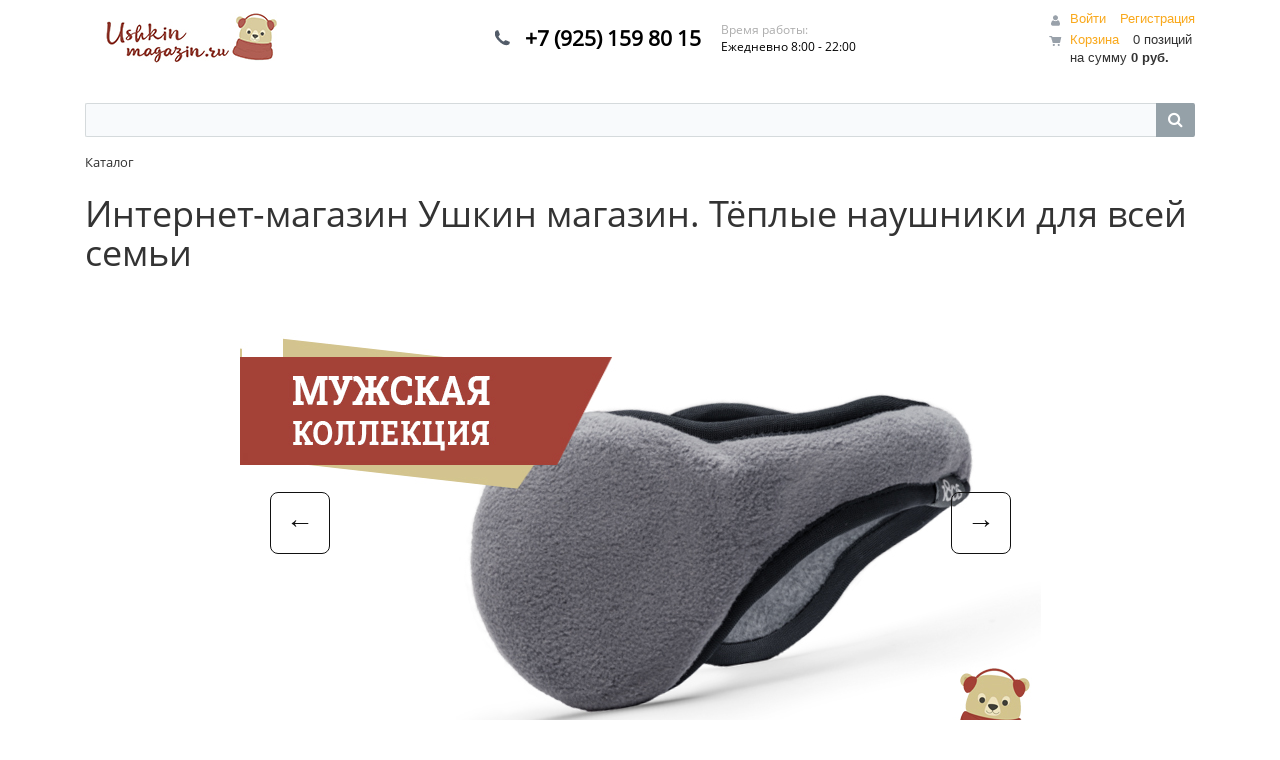

--- FILE ---
content_type: text/html; charset=windows-1251
request_url: https://ushkin-magazin.ru/catalog/muzhchinam/tyemno_sinie_naushniki_180s_urban/
body_size: 17697
content:
<!DOCTYPE html>
<html xml:lang="ru" lang="ru">
<head>
	<title>Интернет-магазин Ушкин магазин. Тёплые наушники для всей семьи</title>
	<meta http-equiv="X-UA-Compatible" content="IE=edge" />
	<meta name="viewport" content="user-scalable=no, initial-scale=1.0, maximum-scale=1.0, width=device-width">
	<link rel="shortcut icon" type="image/x-icon" href="/favicon.ico" />
	<meta http-equiv="Content-Type" content="text/html; charset=windows-1251" />
<link href="/bitrix/js/main/core/css/core.min.css?17536149792854" type="text/css" rel="stylesheet" />



<link href="/bitrix/js/ui/bootstrap4/css/bootstrap.min.css?1753614985140936" type="text/css"  rel="stylesheet" />
<link href="/bitrix/css/main/bootstrap.min.css?1753614478121326" type="text/css"  rel="stylesheet" />
<link href="/bitrix/css/main/font-awesome.min.css?175361447823748" type="text/css"  rel="stylesheet" />
<link href="/bitrix/js/ui/fonts/opensans/ui.font.opensans.min.css?17536149871861" type="text/css"  rel="stylesheet" />
<link href="/bitrix/js/main/popup/dist/main.popup.bundle.min.css?175361498223381" type="text/css"  rel="stylesheet" />
<link href="/bitrix/cache/css/s1/eshop_bootstrap_v4/page_a47e9c1f92379675e71d4f268360c239/page_a47e9c1f92379675e71d4f268360c239_v1.css?176864389426313" type="text/css"  rel="stylesheet" />
<link href="/bitrix/cache/css/s1/eshop_bootstrap_v4/template_6b9531a1c6e2ff6f2496c702b050b537/template_6b9531a1c6e2ff6f2496c702b050b537_v1.css?176864455664167" type="text/css"  data-template-style="true" rel="stylesheet" />
<script type="text/javascript">if(!window.BX)window.BX={};if(!window.BX.message)window.BX.message=function(mess){if(typeof mess=='object') for(var i in mess) BX.message[i]=mess[i]; return true;};</script>
<script type="text/javascript">(window.BX||top.BX).message({'JS_CORE_LOADING':'Загрузка...','JS_CORE_NO_DATA':'- Нет данных -','JS_CORE_WINDOW_CLOSE':'Закрыть','JS_CORE_WINDOW_EXPAND':'Развернуть','JS_CORE_WINDOW_NARROW':'Свернуть в окно','JS_CORE_WINDOW_SAVE':'Сохранить','JS_CORE_WINDOW_CANCEL':'Отменить','JS_CORE_WINDOW_CONTINUE':'Продолжить','JS_CORE_H':'ч','JS_CORE_M':'м','JS_CORE_S':'с','JSADM_AI_HIDE_EXTRA':'Скрыть лишние','JSADM_AI_ALL_NOTIF':'Показать все','JSADM_AUTH_REQ':'Требуется авторизация!','JS_CORE_WINDOW_AUTH':'Войти','JS_CORE_IMAGE_FULL':'Полный размер'});</script>

<script type="text/javascript" src="/bitrix/js/main/core/core.js?1753616968587255"></script>

<script>BX.setJSList(['/bitrix/js/main/core/core_ajax.js','/bitrix/js/main/core/core_promise.js','/bitrix/js/main/polyfill/promise/js/promise.js','/bitrix/js/main/loadext/loadext.js','/bitrix/js/main/loadext/extension.js','/bitrix/js/main/polyfill/promise/js/promise.js','/bitrix/js/main/polyfill/find/js/find.js','/bitrix/js/main/polyfill/includes/js/includes.js','/bitrix/js/main/polyfill/matches/js/matches.js','/bitrix/js/ui/polyfill/closest/js/closest.js','/bitrix/js/main/polyfill/fill/main.polyfill.fill.js','/bitrix/js/main/polyfill/find/js/find.js','/bitrix/js/main/polyfill/matches/js/matches.js','/bitrix/js/main/polyfill/core/dist/polyfill.bundle.js','/bitrix/js/main/polyfill/core/dist/polyfill.bundle.js','/bitrix/js/main/lazyload/dist/lazyload.bundle.js','/bitrix/js/main/polyfill/core/dist/polyfill.bundle.js','/bitrix/js/main/parambag/dist/parambag.bundle.js']);
BX.setCSSList(['/bitrix/js/main/lazyload/dist/lazyload.bundle.css','/bitrix/js/main/parambag/dist/parambag.bundle.css']);</script>
<script type="text/javascript">(window.BX||top.BX).message({'LANGUAGE_ID':'ru','FORMAT_DATE':'DD.MM.YYYY','FORMAT_DATETIME':'DD.MM.YYYY HH:MI:SS','COOKIE_PREFIX':'BITRIX_SM','SERVER_TZ_OFFSET':'10800','SITE_ID':'s1','SITE_DIR':'/','USER_ID':'','SERVER_TIME':'1769747078','USER_TZ_OFFSET':'0','USER_TZ_AUTO':'Y','bitrix_sessid':'0b9ed48985b906cc1903ef29e93100ed'});</script>


<script type="text/javascript"  src="/bitrix/cache/js/s1/eshop_bootstrap_v4/kernel_main/kernel_main_v1.js?176864389410092"></script>
<script type="text/javascript"  src="/bitrix/cache/js/s1/eshop_bootstrap_v4/kernel_main_polyfill_customevent/kernel_main_polyfill_customevent_v1.js?17686438941051"></script>
<script type="text/javascript" src="/bitrix/js/ui/dexie/dist/dexie.bitrix.bundle.min.js?175361498660287"></script>
<script type="text/javascript" src="/bitrix/js/main/core/core_ls.min.js?17536149117365"></script>
<script type="text/javascript" src="/bitrix/js/main/core/core_frame_cache.min.js?175361491110422"></script>
<script type="text/javascript" src="/bitrix/js/main/jquery/jquery-3.3.1.min.min.js?175361491286873"></script>
<script type="text/javascript" src="/bitrix/js/ui/bootstrap4/js/bootstrap.min.js?175361498554924"></script>
<script type="text/javascript" src="/bitrix/js/main/popup/dist/main.popup.bundle.min.js?175361498257817"></script>
<script type="text/javascript" src="/bitrix/js/currency/core_currency.min.js?17536146401854"></script>
<script type="text/javascript">BX.setJSList(['/bitrix/js/main/core/core_fx.js','/bitrix/js/main/polyfill/customevent/main.polyfill.customevent.js','/bitrix/components/bitrix/catalog.section/templates/bootstrap_v4/script.js','/bitrix/components/bitrix/catalog.item/templates/bootstrap_v4/script.js','/bitrix/components/bitrix/sale.basket.basket.line/templates/bootstrap_v4/script.js','/bitrix/components/bitrix/menu/templates/bootstrap_v4/script.js','/bitrix/components/bitrix/search.title/script.js']); </script>
<script type="text/javascript">BX.setCSSList(['/bitrix/components/bitrix/system.pagenavigation/templates/round/style.css','/bitrix/components/bitrix/catalog.item/templates/bootstrap_v4/style.css','/bitrix/components/bitrix/sale.basket.basket.line/templates/bootstrap_v4/style.css','/bitrix/components/bitrix/menu/templates/bootstrap_v4/style.css','/bitrix/components/bitrix/search.title/templates/visual/style.css','/bitrix/components/bitrix/breadcrumb/templates/universal/style.css','/bitrix/templates/.default/components/bitrix/eshop.socnet.links/big_squares1/style.css','/bitrix/components/bitrix/sender.subscribe/templates/.default/style.css','/bitrix/templates/eshop_bootstrap_v4/template_styles.css']); </script>
<script type="text/javascript">var bxDate = new Date(); document.cookie="BITRIX_SM_TIME_ZONE="+bxDate.getTimezoneOffset()+"; path=/; expires=Fri, 01-Jan-2038 00:00:00 GMT"</script>
<script type="text/javascript">
					(function () {
						"use strict";

						var counter = function ()
						{
							var cookie = (function (name) {
								var parts = ("; " + document.cookie).split("; " + name + "=");
								if (parts.length == 2) {
									try {return JSON.parse(decodeURIComponent(parts.pop().split(";").shift()));}
									catch (e) {}
								}
							})("BITRIX_CONVERSION_CONTEXT_s1");

							if (cookie && cookie.EXPIRE >= BX.message("SERVER_TIME"))
								return;

							var request = new XMLHttpRequest();
							request.open("POST", "/bitrix/tools/conversion/ajax_counter.php", true);
							request.setRequestHeader("Content-type", "application/x-www-form-urlencoded");
							request.send(
								"SITE_ID="+encodeURIComponent("s1")+
								"&sessid="+encodeURIComponent(BX.bitrix_sessid())+
								"&HTTP_REFERER="+encodeURIComponent(document.referrer)
							);
						};

						if (window.frameRequestStart === true)
							BX.addCustomEvent("onFrameDataReceived", counter);
						else
							BX.ready(counter);
					})();
				</script>



<script type="text/javascript"  src="/bitrix/cache/js/s1/eshop_bootstrap_v4/template_4f634c32081137bdea9bf2fd7529d904/template_4f634c32081137bdea9bf2fd7529d904_v1.js?176864393515668"></script>
<script type="text/javascript"  src="/bitrix/cache/js/s1/eshop_bootstrap_v4/page_540d0577413bdf309aa6b9ea341880fc/page_540d0577413bdf309aa6b9ea341880fc_v1.js?176864389447625"></script>
<script type="text/javascript">var _ba = _ba || []; _ba.push(["aid", "ba4b9adf8f6df171c3934d01b6baa55d"]); _ba.push(["host", "ushkin-magazin.ru"]); (function() {var ba = document.createElement("script"); ba.type = "text/javascript"; ba.async = true;ba.src = (document.location.protocol == "https:" ? "https://" : "http://") + "bitrix.info/ba.js";var s = document.getElementsByTagName("script")[0];s.parentNode.insertBefore(ba, s);})();</script>


	<meta name="yandex-verification" content="1e779ed666e98b60" />
</head>
<body class="bx-background-image bx-theme-yellow" >
<div id="panel"></div>
<!--'start_frame_cache_GydHei'--><!--'end_frame_cache_GydHei'--><div class="bx-wrapper" id="bx_eshop_wrap">
	<header class="bx-header">
		<div class="bx-header-section container">
			<!--region bx-header-->
			<div class="row pt-0 pt-md-3 mb-3 align-items-center" style="position: relative;">
				<div class="d-block d-md-none bx-menu-button-mobile" data-role='bx-menu-button-mobile-position'></div>
				<div class="col-12 col-md-auto bx-header-logo">
					<a class="bx-logo-block d-none d-md-block" href="/">
						<img src="/include/logo.png"/>					</a>
					<a class="bx-logo-block d-block d-md-none text-center" href="/">
						<img src="/include/logo_mobile.png"/>					</a>
				</div>

				<div class="col-auto d-none d-md-block bx-header-personal">
					<script>
var bx_basketFKauiI = new BitrixSmallCart;
</script>
<div id="bx_basketFKauiI" class="bx-basket bx-opener"><!--'start_frame_cache_bx_basketFKauiI'--><div class="basket-line">
	<div class="mb-1 basket-line-block">
		<script type="text/javascript">bx_basketFKauiI.currentUrl = '%2Fcatalog%2Fmuzhchinam%2Ftyemno_sinie_naushniki_180s_urban%2F';</script>			<a class="basket-line-block-icon-profile" href="/login/?login=yes&backurl=%2Fcatalog%2Fmuzhchinam%2Ftyemno_sinie_naushniki_180s_urban%2F">Войти</a>
							<a style="margin-right: 0;" href="/login/?register=yes&backurl=%2Fcatalog%2Fmuzhchinam%2Ftyemno_sinie_naushniki_180s_urban%2F">Регистрация</a>
							</div>

	<div class="basket-line-block">
					<a class="basket-line-block-icon-cart" href="/personal/cart/">Корзина</a>
			0 позиций					<br />
					<span>
						на сумму <strong>0 руб.</strong>
					</span>
						</div>
</div><!--'end_frame_cache_bx_basketFKauiI'--></div>
<script type="text/javascript">
	bx_basketFKauiI.siteId       = 's1';
	bx_basketFKauiI.cartId       = 'bx_basketFKauiI';
	bx_basketFKauiI.ajaxPath     = '/bitrix/components/bitrix/sale.basket.basket.line/ajax.php';
	bx_basketFKauiI.templateName = 'bootstrap_v4';
	bx_basketFKauiI.arParams     =  {'PATH_TO_BASKET':'/personal/cart/','PATH_TO_PERSONAL':'/personal/','SHOW_PERSONAL_LINK':'N','SHOW_NUM_PRODUCTS':'Y','SHOW_TOTAL_PRICE':'Y','SHOW_PRODUCTS':'N','POSITION_FIXED':'N','SHOW_AUTHOR':'Y','PATH_TO_REGISTER':'/login/','PATH_TO_PROFILE':'/personal/','CACHE_TYPE':'A','PATH_TO_ORDER':'/personal/order/make/','HIDE_ON_BASKET_PAGES':'Y','SHOW_EMPTY_VALUES':'Y','SHOW_REGISTRATION':'Y','PATH_TO_AUTHORIZE':'/login/','SHOW_DELAY':'Y','SHOW_NOTAVAIL':'Y','SHOW_IMAGE':'Y','SHOW_PRICE':'Y','SHOW_SUMMARY':'Y','POSITION_VERTICAL':'top','POSITION_HORIZONTAL':'right','MAX_IMAGE_SIZE':'70','AJAX':'N','~PATH_TO_BASKET':'/personal/cart/','~PATH_TO_PERSONAL':'/personal/','~SHOW_PERSONAL_LINK':'N','~SHOW_NUM_PRODUCTS':'Y','~SHOW_TOTAL_PRICE':'Y','~SHOW_PRODUCTS':'N','~POSITION_FIXED':'N','~SHOW_AUTHOR':'Y','~PATH_TO_REGISTER':'/login/','~PATH_TO_PROFILE':'/personal/','~CACHE_TYPE':'A','~PATH_TO_ORDER':'/personal/order/make/','~HIDE_ON_BASKET_PAGES':'Y','~SHOW_EMPTY_VALUES':'Y','~SHOW_REGISTRATION':'Y','~PATH_TO_AUTHORIZE':'/login/','~SHOW_DELAY':'Y','~SHOW_NOTAVAIL':'Y','~SHOW_IMAGE':'Y','~SHOW_PRICE':'Y','~SHOW_SUMMARY':'Y','~POSITION_VERTICAL':'top','~POSITION_HORIZONTAL':'right','~MAX_IMAGE_SIZE':'70','~AJAX':'N','cartId':'bx_basketFKauiI'}; // TODO \Bitrix\Main\Web\Json::encode
	bx_basketFKauiI.closeMessage = 'Скрыть';
	bx_basketFKauiI.openMessage  = 'Раскрыть';
	bx_basketFKauiI.activate();
</script>				</div>

				<div class="col bx-header-contact">
					<div class="d-flex align-items-center justify-content-between justify-content-md-center flex-column flex-sm-row flex-md-column flex-lg-row">
						<div class="p-lg-3 p-1">
							<div class="bx-header-phone-block">
								<i class="bx-header-phone-icon"></i>
								<span class="bx-header-phone-number">
									+7 (925) 159 80 15								</span>
							</div>
						</div>
						<div class="p-lg-3 p-1">
							<div class="bx-header-worktime">
								<div class="bx-worktime-title">Время работы:</div>
								<div class="bx-worktime-schedule">
									Ежедневно 8:00 - 22:00								</div>
							</div>
						</div>
					</div>
				</div>
			</div>
			<!--endregion-->

			<!--region menu-->
			<div class="row mb-4 d-none d-md-block">
				<div class="col">
									</div>
			</div>
			<!--endregion-->

			<!--region search.title -->
							<div class="row mb-4">
					<div class="col">
						<div id="search" class="bx-searchtitle">
	<form action="/catalog/">
		<div class="bx-input-group">
			<input id="title-search-input" type="text" name="q" value="" autocomplete="off" class="bx-form-control"/>
			<span class="bx-input-group-btn">
				<button class="btn btn-default" type="submit" name="s"><i class="fa fa-search"></i></button>
			</span>
		</div>
	</form>
</div>
<script>
	BX.ready(function(){
		new JCTitleSearch({
			'AJAX_PAGE' : '/catalog/muzhchinam/tyemno_sinie_naushniki_180s_urban/',
			'CONTAINER_ID': 'search',
			'INPUT_ID': 'title-search-input',
			'MIN_QUERY_LEN': 2
		});
	});
</script>

					</div>
				</div>
						<!--endregion-->

			<!--region breadcrumb-->
							<div class="row mb-4">
					<div class="col" id="navigation">
						<div class="bx-breadcrumb" itemprop="http://schema.org/breadcrumb" itemscope itemtype="http://schema.org/BreadcrumbList">
			<div class="bx-breadcrumb-item">
				<span class="bx-breadcrumb-item-text">Каталог</span>
			</div></div>					</div>
				</div>
				<h1 id="pagetitle">Интернет-магазин Ушкин магазин. Тёплые наушники для всей семьи</h1>
						<!--endregion-->
		</div>
	</header>

	<div class="workarea">
		<div class="container bx-content-section">
			<div class="row">
							<div class="bx-content col"> 
  <link rel="stylesheet" type="text/css" media="all" href="/slider/slider2/styles.css">
  <script type="text/javascript" src="/slider/slider2/jquery-1.10.2.min.js"></script>
  <script type="text/javascript" src="/slider/slider2/jquery.glide.min.js"></script>


<div id="w">
   <div class="slider">

      <ul class="slides">       
        <li class="slide">
          <figure>
           <a href="/catalog/zhenshchinam/"><img src="/slider/images/woman.jpg"></a>
          </figure>
        </li>

        <li class="slide">
          <figure>          
           <a href="/catalog/muzhchinam/"><img src="/slider/images/man.jpg"></a>
          </figure>
        </li>

        <li class="slide">
          <figure>           
          <a href="/catalog/detyam/"><img src="/slider/images/children.jpg"></a>
          </figure>
        </li>

<li class="slide">
          <figure>          
            <a href="/catalog/modeli_180s_/"><img src="/slider/images/s180.jpg"></a>
          </figure>
 </li>

 </ul>
    </div>
    </div>


<script type="text/javascript">
$(function(){
  $('.slider').glide({
    autoplay: 3500,
    hoverpause: true, // set to false for nonstop rotate
    arrowRightText: '&#8594;',
    arrowLeftText: '&#8592;'
  });
});
</script>

<br><br>

<h2>Тренды сезона</h2>
<div class="row bx-yellow"> 	<div class="col">
			<div class="mb-4 catalog-section" data-entity="container-1">
			<!-- items-container -->
								<div class="row product-item-list-col-3" data-entity="items-row">
															<div class="col-sm-4 product-item-small-card">
										
	<div class="product-item-container"
		id="bx_3966226736_386_7e1b8e3524755c391129a9d7e6f2d206" data-entity="item">
		
<div class="product-item">
		<a class="product-item-image-wrapper" href="/catalog/vse_baby/naushniki_zaychik/" title="картинка Наушники Зайчик (арт.120) магазин Наушники+ являющийся официальным дистрибьютором в России "
			data-entity="image-wrapper">
			<span class="product-item-image-slider-slide-container slide" id="bx_3966226736_386_7e1b8e3524755c391129a9d7e6f2d206_pict_slider"
			style="display: none;"			data-slider-interval="3000" data-slider-wrap="true">
					</span>
		<span class="product-item-image-original" id="bx_3966226736_386_7e1b8e3524755c391129a9d7e6f2d206_pict" style="background-image: url('/upload/iblock/251/251f124d46e897f09159fff15138d2b5.jpeg'); "></span>
					<span class="product-item-image-alternative" id="bx_3966226736_386_7e1b8e3524755c391129a9d7e6f2d206_secondpict" style="background-image: url('/upload/iblock/251/251f124d46e897f09159fff15138d2b5.jpeg'); "></span>
					<span class="product-item-image-slider-control-container" id="bx_3966226736_386_7e1b8e3524755c391129a9d7e6f2d206_pict_slider_indicator"
			style="display: none;">
					</span>
				</a>
		<h3 class="product-item-title">
				<a href="/catalog/vse_baby/naushniki_zaychik/" title="Наушники Зайчик (арт.120)">
				Наушники Зайчик (арт.120)				</a>
			</h3>
						<div class="product-item-info-container product-item-price-container" data-entity="price-block">
												<span class="product-item-price-current" id="bx_3966226736_386_7e1b8e3524755c391129a9d7e6f2d206_price">
							1&nbsp;300 руб.						</span>
					</div>
										<div class="product-item-info-container product-item-hidden" data-entity="buttons-block">
														<div class="product-item-button-container" id="bx_3966226736_386_7e1b8e3524755c391129a9d7e6f2d206_basket_actions">
									<button class="btn btn-primary btn-md" id="bx_3966226736_386_7e1b8e3524755c391129a9d7e6f2d206_buy_link"
										href="javascript:void(0)" rel="nofollow">
										В корзину									</button>
								</div>
													</div>
					</div>		<script>
		  var obbx_3966226736_386_7e1b8e3524755c391129a9d7e6f2d206 = new JCCatalogItem({'PRODUCT_TYPE':'1','SHOW_QUANTITY':false,'SHOW_ADD_BASKET_BTN':false,'SHOW_BUY_BTN':true,'SHOW_ABSENT':true,'SHOW_OLD_PRICE':false,'ADD_TO_BASKET_ACTION':'ADD','SHOW_CLOSE_POPUP':false,'SHOW_DISCOUNT_PERCENT':false,'DISPLAY_COMPARE':false,'BIG_DATA':false,'TEMPLATE_THEME':'yellow','VIEW_MODE':'CARD','USE_SUBSCRIBE':false,'PRODUCT':{'ID':'386','NAME':'Наушники Зайчик (арт.120)','DETAIL_PAGE_URL':'/catalog/vse_baby/naushniki_zaychik/','PICT':{'ID':'1093','SRC':'/upload/iblock/251/251f124d46e897f09159fff15138d2b5.jpeg','WIDTH':'800','HEIGHT':'640'},'CAN_BUY':true,'CHECK_QUANTITY':false,'MAX_QUANTITY':'0','STEP_QUANTITY':'1','QUANTITY_FLOAT':false,'ITEM_PRICE_MODE':'S','ITEM_PRICES':[{'UNROUND_BASE_PRICE':'1300','UNROUND_PRICE':'1300','BASE_PRICE':'1300','PRICE':'1300','ID':'384','PRICE_TYPE_ID':'1','CURRENCY':'RUB','DISCOUNT':'0','PERCENT':'0','QUANTITY_FROM':'','QUANTITY_TO':'','QUANTITY_HASH':'ZERO-INF','MEASURE_RATIO_ID':'','PRINT_BASE_PRICE':'1&nbsp;300 руб.','RATIO_BASE_PRICE':'1300','PRINT_RATIO_BASE_PRICE':'1&nbsp;300 руб.','PRINT_PRICE':'1&nbsp;300 руб.','RATIO_PRICE':'1300','PRINT_RATIO_PRICE':'1&nbsp;300 руб.','PRINT_DISCOUNT':'0 руб.','RATIO_DISCOUNT':'0','PRINT_RATIO_DISCOUNT':'0 руб.','MIN_QUANTITY':'1'}],'ITEM_PRICE_SELECTED':'0','ITEM_QUANTITY_RANGES':{'ZERO-INF':{'HASH':'ZERO-INF','QUANTITY_FROM':'','QUANTITY_TO':'','SORT_FROM':'0','SORT_TO':'INF'}},'ITEM_QUANTITY_RANGE_SELECTED':'ZERO-INF','ITEM_MEASURE_RATIOS':{'344':{'ID':'344','RATIO':'1','IS_DEFAULT':'Y','PRODUCT_ID':'386'}},'ITEM_MEASURE_RATIO_SELECTED':'344','MORE_PHOTO':[{'ID':'1093','SRC':'/upload/iblock/251/251f124d46e897f09159fff15138d2b5.jpeg','WIDTH':'800','HEIGHT':'640'}],'MORE_PHOTO_COUNT':'1'},'BASKET':{'ADD_PROPS':true,'QUANTITY':'quantity','PROPS':'prop','EMPTY_PROPS':true,'BASKET_URL':'/personal/cart/','ADD_URL_TEMPLATE':'/catalog/muzhchinam/tyemno_sinie_naushniki_180s_urban/?action=ADD2BASKET&id=#ID#','BUY_URL_TEMPLATE':'/catalog/muzhchinam/tyemno_sinie_naushniki_180s_urban/?action=BUY&id=#ID#'},'VISUAL':{'ID':'bx_3966226736_386_7e1b8e3524755c391129a9d7e6f2d206','PICT_ID':'bx_3966226736_386_7e1b8e3524755c391129a9d7e6f2d206_secondpict','PICT_SLIDER_ID':'bx_3966226736_386_7e1b8e3524755c391129a9d7e6f2d206_pict_slider','QUANTITY_ID':'bx_3966226736_386_7e1b8e3524755c391129a9d7e6f2d206_quantity','QUANTITY_UP_ID':'bx_3966226736_386_7e1b8e3524755c391129a9d7e6f2d206_quant_up','QUANTITY_DOWN_ID':'bx_3966226736_386_7e1b8e3524755c391129a9d7e6f2d206_quant_down','PRICE_ID':'bx_3966226736_386_7e1b8e3524755c391129a9d7e6f2d206_price','PRICE_OLD_ID':'bx_3966226736_386_7e1b8e3524755c391129a9d7e6f2d206_price_old','PRICE_TOTAL_ID':'bx_3966226736_386_7e1b8e3524755c391129a9d7e6f2d206_price_total','BUY_ID':'bx_3966226736_386_7e1b8e3524755c391129a9d7e6f2d206_buy_link','BASKET_PROP_DIV':'bx_3966226736_386_7e1b8e3524755c391129a9d7e6f2d206_basket_prop','BASKET_ACTIONS_ID':'bx_3966226736_386_7e1b8e3524755c391129a9d7e6f2d206_basket_actions','NOT_AVAILABLE_MESS':'bx_3966226736_386_7e1b8e3524755c391129a9d7e6f2d206_not_avail','COMPARE_LINK_ID':'bx_3966226736_386_7e1b8e3524755c391129a9d7e6f2d206_compare_link','SUBSCRIBE_ID':'bx_3966226736_386_7e1b8e3524755c391129a9d7e6f2d206_subscribe'},'PRODUCT_DISPLAY_MODE':'N','USE_ENHANCED_ECOMMERCE':'N','DATA_LAYER_NAME':'dataLayer','BRAND_PROPERTY':''});
		</script>
	</div>
										</div>
																		<div class="col-sm-4 product-item-small-card">
										
	<div class="product-item-container"
		id="bx_3966226736_381_362ce596257894d11ab5c1d73d13c755" data-entity="item">
		
<div class="product-item">
		<a class="product-item-image-wrapper" href="/catalog/vse_baby/naushniki_selebriti/" title="картинка Наушники Селебрити (арт.114) магазин Наушники+ являющийся официальным дистрибьютором в России "
			data-entity="image-wrapper">
			<span class="product-item-image-slider-slide-container slide" id="bx_3966226736_381_362ce596257894d11ab5c1d73d13c755_pict_slider"
			style="display: none;"			data-slider-interval="3000" data-slider-wrap="true">
					</span>
		<span class="product-item-image-original" id="bx_3966226736_381_362ce596257894d11ab5c1d73d13c755_pict" style="background-image: url('/upload/iblock/768/76873242fbfc0134e68cb3c5e636f4fe.jpeg'); "></span>
					<span class="product-item-image-alternative" id="bx_3966226736_381_362ce596257894d11ab5c1d73d13c755_secondpict" style="background-image: url('/upload/iblock/768/76873242fbfc0134e68cb3c5e636f4fe.jpeg'); "></span>
					<span class="product-item-image-slider-control-container" id="bx_3966226736_381_362ce596257894d11ab5c1d73d13c755_pict_slider_indicator"
			style="display: none;">
					</span>
				</a>
		<h3 class="product-item-title">
				<a href="/catalog/vse_baby/naushniki_selebriti/" title="Наушники Селебрити (арт.114)">
				Наушники Селебрити (арт.114)				</a>
			</h3>
						<div class="product-item-info-container product-item-price-container" data-entity="price-block">
												<span class="product-item-price-current" id="bx_3966226736_381_362ce596257894d11ab5c1d73d13c755_price">
							1&nbsp;300 руб.						</span>
					</div>
										<div class="product-item-info-container product-item-hidden" data-entity="buttons-block">
														<div class="product-item-button-container" id="bx_3966226736_381_362ce596257894d11ab5c1d73d13c755_basket_actions">
									<button class="btn btn-primary btn-md" id="bx_3966226736_381_362ce596257894d11ab5c1d73d13c755_buy_link"
										href="javascript:void(0)" rel="nofollow">
										В корзину									</button>
								</div>
													</div>
					</div>		<script>
		  var obbx_3966226736_381_362ce596257894d11ab5c1d73d13c755 = new JCCatalogItem({'PRODUCT_TYPE':'1','SHOW_QUANTITY':false,'SHOW_ADD_BASKET_BTN':false,'SHOW_BUY_BTN':true,'SHOW_ABSENT':true,'SHOW_OLD_PRICE':false,'ADD_TO_BASKET_ACTION':'ADD','SHOW_CLOSE_POPUP':false,'SHOW_DISCOUNT_PERCENT':false,'DISPLAY_COMPARE':false,'BIG_DATA':false,'TEMPLATE_THEME':'yellow','VIEW_MODE':'CARD','USE_SUBSCRIBE':false,'PRODUCT':{'ID':'381','NAME':'Наушники Селебрити (арт.114)','DETAIL_PAGE_URL':'/catalog/vse_baby/naushniki_selebriti/','PICT':{'ID':'1073','SRC':'/upload/iblock/768/76873242fbfc0134e68cb3c5e636f4fe.jpeg','WIDTH':'800','HEIGHT':'640'},'CAN_BUY':true,'CHECK_QUANTITY':false,'MAX_QUANTITY':'0','STEP_QUANTITY':'1','QUANTITY_FLOAT':false,'ITEM_PRICE_MODE':'S','ITEM_PRICES':[{'UNROUND_BASE_PRICE':'1300','UNROUND_PRICE':'1300','BASE_PRICE':'1300','PRICE':'1300','ID':'379','PRICE_TYPE_ID':'1','CURRENCY':'RUB','DISCOUNT':'0','PERCENT':'0','QUANTITY_FROM':'','QUANTITY_TO':'','QUANTITY_HASH':'ZERO-INF','MEASURE_RATIO_ID':'','PRINT_BASE_PRICE':'1&nbsp;300 руб.','RATIO_BASE_PRICE':'1300','PRINT_RATIO_BASE_PRICE':'1&nbsp;300 руб.','PRINT_PRICE':'1&nbsp;300 руб.','RATIO_PRICE':'1300','PRINT_RATIO_PRICE':'1&nbsp;300 руб.','PRINT_DISCOUNT':'0 руб.','RATIO_DISCOUNT':'0','PRINT_RATIO_DISCOUNT':'0 руб.','MIN_QUANTITY':'1'}],'ITEM_PRICE_SELECTED':'0','ITEM_QUANTITY_RANGES':{'ZERO-INF':{'HASH':'ZERO-INF','QUANTITY_FROM':'','QUANTITY_TO':'','SORT_FROM':'0','SORT_TO':'INF'}},'ITEM_QUANTITY_RANGE_SELECTED':'ZERO-INF','ITEM_MEASURE_RATIOS':{'339':{'ID':'339','RATIO':'1','IS_DEFAULT':'Y','PRODUCT_ID':'381'}},'ITEM_MEASURE_RATIO_SELECTED':'339','MORE_PHOTO':[{'ID':'1073','SRC':'/upload/iblock/768/76873242fbfc0134e68cb3c5e636f4fe.jpeg','WIDTH':'800','HEIGHT':'640'}],'MORE_PHOTO_COUNT':'1'},'BASKET':{'ADD_PROPS':true,'QUANTITY':'quantity','PROPS':'prop','EMPTY_PROPS':true,'BASKET_URL':'/personal/cart/','ADD_URL_TEMPLATE':'/catalog/muzhchinam/tyemno_sinie_naushniki_180s_urban/?action=ADD2BASKET&id=#ID#','BUY_URL_TEMPLATE':'/catalog/muzhchinam/tyemno_sinie_naushniki_180s_urban/?action=BUY&id=#ID#'},'VISUAL':{'ID':'bx_3966226736_381_362ce596257894d11ab5c1d73d13c755','PICT_ID':'bx_3966226736_381_362ce596257894d11ab5c1d73d13c755_secondpict','PICT_SLIDER_ID':'bx_3966226736_381_362ce596257894d11ab5c1d73d13c755_pict_slider','QUANTITY_ID':'bx_3966226736_381_362ce596257894d11ab5c1d73d13c755_quantity','QUANTITY_UP_ID':'bx_3966226736_381_362ce596257894d11ab5c1d73d13c755_quant_up','QUANTITY_DOWN_ID':'bx_3966226736_381_362ce596257894d11ab5c1d73d13c755_quant_down','PRICE_ID':'bx_3966226736_381_362ce596257894d11ab5c1d73d13c755_price','PRICE_OLD_ID':'bx_3966226736_381_362ce596257894d11ab5c1d73d13c755_price_old','PRICE_TOTAL_ID':'bx_3966226736_381_362ce596257894d11ab5c1d73d13c755_price_total','BUY_ID':'bx_3966226736_381_362ce596257894d11ab5c1d73d13c755_buy_link','BASKET_PROP_DIV':'bx_3966226736_381_362ce596257894d11ab5c1d73d13c755_basket_prop','BASKET_ACTIONS_ID':'bx_3966226736_381_362ce596257894d11ab5c1d73d13c755_basket_actions','NOT_AVAILABLE_MESS':'bx_3966226736_381_362ce596257894d11ab5c1d73d13c755_not_avail','COMPARE_LINK_ID':'bx_3966226736_381_362ce596257894d11ab5c1d73d13c755_compare_link','SUBSCRIBE_ID':'bx_3966226736_381_362ce596257894d11ab5c1d73d13c755_subscribe'},'PRODUCT_DISPLAY_MODE':'N','USE_ENHANCED_ECOMMERCE':'N','DATA_LAYER_NAME':'dataLayer','BRAND_PROPERTY':''});
		</script>
	</div>
										</div>
																		<div class="col-sm-4 product-item-small-card">
										
	<div class="product-item-container"
		id="bx_3966226736_461_c80764dfaf26ca80162484593ec7c29b" data-entity="item">
		
<div class="product-item">
		<a class="product-item-image-wrapper" href="/catalog/vse/naushniki_pyerfekt_goluboy_art_234/" title="картинка Наушники Пёрфект  Голубой (арт.234) магазин Наушники+ являющийся официальным дистрибьютором в России "
			data-entity="image-wrapper">
			<span class="product-item-image-slider-slide-container slide" id="bx_3966226736_461_c80764dfaf26ca80162484593ec7c29b_pict_slider"
			style="display: none;"			data-slider-interval="3000" data-slider-wrap="true">
					</span>
		<span class="product-item-image-original" id="bx_3966226736_461_c80764dfaf26ca80162484593ec7c29b_pict" style="background-image: url('/upload/iblock/77e/77e0866ff122ea66ee8f34292a62c718.jpeg'); "></span>
					<span class="product-item-image-alternative" id="bx_3966226736_461_c80764dfaf26ca80162484593ec7c29b_secondpict" style="background-image: url('/upload/iblock/77e/77e0866ff122ea66ee8f34292a62c718.jpeg'); "></span>
					<span class="product-item-image-slider-control-container" id="bx_3966226736_461_c80764dfaf26ca80162484593ec7c29b_pict_slider_indicator"
			style="display: none;">
					</span>
				</a>
		<h3 class="product-item-title">
				<a href="/catalog/vse/naushniki_pyerfekt_goluboy_art_234/" title="Наушники Пёрфект  Голубой (арт.234)">
				Наушники Пёрфект  Голубой (арт.234)				</a>
			</h3>
						<div class="product-item-info-container product-item-price-container" data-entity="price-block">
												<span class="product-item-price-current" id="bx_3966226736_461_c80764dfaf26ca80162484593ec7c29b_price">
							1&nbsp;300 руб.						</span>
					</div>
										<div class="product-item-info-container product-item-hidden" data-entity="buttons-block">
														<div class="product-item-button-container" id="bx_3966226736_461_c80764dfaf26ca80162484593ec7c29b_basket_actions">
									<button class="btn btn-primary btn-md" id="bx_3966226736_461_c80764dfaf26ca80162484593ec7c29b_buy_link"
										href="javascript:void(0)" rel="nofollow">
										В корзину									</button>
								</div>
													</div>
					</div>		<script>
		  var obbx_3966226736_461_c80764dfaf26ca80162484593ec7c29b = new JCCatalogItem({'PRODUCT_TYPE':'1','SHOW_QUANTITY':false,'SHOW_ADD_BASKET_BTN':false,'SHOW_BUY_BTN':true,'SHOW_ABSENT':true,'SHOW_OLD_PRICE':false,'ADD_TO_BASKET_ACTION':'ADD','SHOW_CLOSE_POPUP':false,'SHOW_DISCOUNT_PERCENT':false,'DISPLAY_COMPARE':false,'BIG_DATA':false,'TEMPLATE_THEME':'yellow','VIEW_MODE':'CARD','USE_SUBSCRIBE':false,'PRODUCT':{'ID':'461','NAME':'Наушники Пёрфект  Голубой (арт.234)','DETAIL_PAGE_URL':'/catalog/vse/naushniki_pyerfekt_goluboy_art_234/','PICT':{'ID':'1570','SRC':'/upload/iblock/77e/77e0866ff122ea66ee8f34292a62c718.jpeg','WIDTH':'1419','HEIGHT':'1419'},'CAN_BUY':true,'CHECK_QUANTITY':false,'MAX_QUANTITY':'0','STEP_QUANTITY':'1','QUANTITY_FLOAT':false,'ITEM_PRICE_MODE':'S','ITEM_PRICES':[{'UNROUND_BASE_PRICE':'1300','UNROUND_PRICE':'1300','BASE_PRICE':'1300','PRICE':'1300','ID':'455','PRICE_TYPE_ID':'1','CURRENCY':'RUB','DISCOUNT':'0','PERCENT':'0','QUANTITY_FROM':'','QUANTITY_TO':'','QUANTITY_HASH':'ZERO-INF','MEASURE_RATIO_ID':'','PRINT_BASE_PRICE':'1&nbsp;300 руб.','RATIO_BASE_PRICE':'1300','PRINT_RATIO_BASE_PRICE':'1&nbsp;300 руб.','PRINT_PRICE':'1&nbsp;300 руб.','RATIO_PRICE':'1300','PRINT_RATIO_PRICE':'1&nbsp;300 руб.','PRINT_DISCOUNT':'0 руб.','RATIO_DISCOUNT':'0','PRINT_RATIO_DISCOUNT':'0 руб.','MIN_QUANTITY':'1'}],'ITEM_PRICE_SELECTED':'0','ITEM_QUANTITY_RANGES':{'ZERO-INF':{'HASH':'ZERO-INF','QUANTITY_FROM':'','QUANTITY_TO':'','SORT_FROM':'0','SORT_TO':'INF'}},'ITEM_QUANTITY_RANGE_SELECTED':'ZERO-INF','ITEM_MEASURE_RATIOS':{'415':{'ID':'415','RATIO':'1','IS_DEFAULT':'Y','PRODUCT_ID':'461'}},'ITEM_MEASURE_RATIO_SELECTED':'415','MORE_PHOTO':[false],'MORE_PHOTO_COUNT':'1'},'BASKET':{'ADD_PROPS':true,'QUANTITY':'quantity','PROPS':'prop','EMPTY_PROPS':true,'BASKET_URL':'/personal/cart/','ADD_URL_TEMPLATE':'/catalog/muzhchinam/tyemno_sinie_naushniki_180s_urban/?action=ADD2BASKET&id=#ID#','BUY_URL_TEMPLATE':'/catalog/muzhchinam/tyemno_sinie_naushniki_180s_urban/?action=BUY&id=#ID#'},'VISUAL':{'ID':'bx_3966226736_461_c80764dfaf26ca80162484593ec7c29b','PICT_ID':'bx_3966226736_461_c80764dfaf26ca80162484593ec7c29b_secondpict','PICT_SLIDER_ID':'bx_3966226736_461_c80764dfaf26ca80162484593ec7c29b_pict_slider','QUANTITY_ID':'bx_3966226736_461_c80764dfaf26ca80162484593ec7c29b_quantity','QUANTITY_UP_ID':'bx_3966226736_461_c80764dfaf26ca80162484593ec7c29b_quant_up','QUANTITY_DOWN_ID':'bx_3966226736_461_c80764dfaf26ca80162484593ec7c29b_quant_down','PRICE_ID':'bx_3966226736_461_c80764dfaf26ca80162484593ec7c29b_price','PRICE_OLD_ID':'bx_3966226736_461_c80764dfaf26ca80162484593ec7c29b_price_old','PRICE_TOTAL_ID':'bx_3966226736_461_c80764dfaf26ca80162484593ec7c29b_price_total','BUY_ID':'bx_3966226736_461_c80764dfaf26ca80162484593ec7c29b_buy_link','BASKET_PROP_DIV':'bx_3966226736_461_c80764dfaf26ca80162484593ec7c29b_basket_prop','BASKET_ACTIONS_ID':'bx_3966226736_461_c80764dfaf26ca80162484593ec7c29b_basket_actions','NOT_AVAILABLE_MESS':'bx_3966226736_461_c80764dfaf26ca80162484593ec7c29b_not_avail','COMPARE_LINK_ID':'bx_3966226736_461_c80764dfaf26ca80162484593ec7c29b_compare_link','SUBSCRIBE_ID':'bx_3966226736_461_c80764dfaf26ca80162484593ec7c29b_subscribe'},'PRODUCT_DISPLAY_MODE':'N','USE_ENHANCED_ECOMMERCE':'N','DATA_LAYER_NAME':'dataLayer','BRAND_PROPERTY':''});
		</script>
	</div>
										</div>
														</div>
										<div class="row product-item-list-col-3" data-entity="items-row">
															<div class="col-sm-4 product-item-small-card">
										
	<div class="product-item-container"
		id="bx_3966226736_475_d0fb066f64e2309c4b241a491f76c62e" data-entity="item">
		
<div class="product-item">
		<a class="product-item-image-wrapper" href="/catalog/zatylochnye/naushniki_zatylochnye_art_185/" title="картинка Наушники затылочные зимний узор (арт.185) магазин Наушники+ являющийся официальным дистрибьютором в России "
			data-entity="image-wrapper">
			<span class="product-item-image-slider-slide-container slide" id="bx_3966226736_475_d0fb066f64e2309c4b241a491f76c62e_pict_slider"
			style="display: none;"			data-slider-interval="3000" data-slider-wrap="true">
					</span>
		<span class="product-item-image-original" id="bx_3966226736_475_d0fb066f64e2309c4b241a491f76c62e_pict" style="background-image: url('/upload/iblock/365/365cc700b80d20518cbc4fe9fd7f6668.jpeg'); "></span>
					<span class="product-item-image-alternative" id="bx_3966226736_475_d0fb066f64e2309c4b241a491f76c62e_secondpict" style="background-image: url('/upload/iblock/365/365cc700b80d20518cbc4fe9fd7f6668.jpeg'); "></span>
					<span class="product-item-image-slider-control-container" id="bx_3966226736_475_d0fb066f64e2309c4b241a491f76c62e_pict_slider_indicator"
			style="display: none;">
					</span>
				</a>
		<h3 class="product-item-title">
				<a href="/catalog/zatylochnye/naushniki_zatylochnye_art_185/" title="Наушники затылочные зимний узор (арт.185)">
				Наушники затылочные зимний узор (арт.185)				</a>
			</h3>
						<div class="product-item-info-container product-item-price-container" data-entity="price-block">
												<span class="product-item-price-current" id="bx_3966226736_475_d0fb066f64e2309c4b241a491f76c62e_price">
							2&nbsp;500 руб.						</span>
					</div>
										<div class="product-item-info-container product-item-hidden" data-entity="buttons-block">
														<div class="product-item-button-container" id="bx_3966226736_475_d0fb066f64e2309c4b241a491f76c62e_basket_actions">
									<button class="btn btn-primary btn-md" id="bx_3966226736_475_d0fb066f64e2309c4b241a491f76c62e_buy_link"
										href="javascript:void(0)" rel="nofollow">
										В корзину									</button>
								</div>
													</div>
					</div>		<script>
		  var obbx_3966226736_475_d0fb066f64e2309c4b241a491f76c62e = new JCCatalogItem({'PRODUCT_TYPE':'1','SHOW_QUANTITY':false,'SHOW_ADD_BASKET_BTN':false,'SHOW_BUY_BTN':true,'SHOW_ABSENT':true,'SHOW_OLD_PRICE':false,'ADD_TO_BASKET_ACTION':'ADD','SHOW_CLOSE_POPUP':false,'SHOW_DISCOUNT_PERCENT':false,'DISPLAY_COMPARE':false,'BIG_DATA':false,'TEMPLATE_THEME':'yellow','VIEW_MODE':'CARD','USE_SUBSCRIBE':false,'PRODUCT':{'ID':'475','NAME':'Наушники затылочные зимний узор (арт.185)','DETAIL_PAGE_URL':'/catalog/zatylochnye/naushniki_zatylochnye_art_185/','PICT':{'ID':'1653','SRC':'/upload/iblock/365/365cc700b80d20518cbc4fe9fd7f6668.jpeg','WIDTH':'1480','HEIGHT':'1480'},'CAN_BUY':true,'CHECK_QUANTITY':false,'MAX_QUANTITY':'0','STEP_QUANTITY':'1','QUANTITY_FLOAT':false,'ITEM_PRICE_MODE':'S','ITEM_PRICES':[{'UNROUND_BASE_PRICE':'2500','UNROUND_PRICE':'2500','BASE_PRICE':'2500','PRICE':'2500','ID':'467','PRICE_TYPE_ID':'1','CURRENCY':'RUB','DISCOUNT':'0','PERCENT':'0','QUANTITY_FROM':'','QUANTITY_TO':'','QUANTITY_HASH':'ZERO-INF','MEASURE_RATIO_ID':'','PRINT_BASE_PRICE':'2&nbsp;500 руб.','RATIO_BASE_PRICE':'2500','PRINT_RATIO_BASE_PRICE':'2&nbsp;500 руб.','PRINT_PRICE':'2&nbsp;500 руб.','RATIO_PRICE':'2500','PRINT_RATIO_PRICE':'2&nbsp;500 руб.','PRINT_DISCOUNT':'0 руб.','RATIO_DISCOUNT':'0','PRINT_RATIO_DISCOUNT':'0 руб.','MIN_QUANTITY':'1'}],'ITEM_PRICE_SELECTED':'0','ITEM_QUANTITY_RANGES':{'ZERO-INF':{'HASH':'ZERO-INF','QUANTITY_FROM':'','QUANTITY_TO':'','SORT_FROM':'0','SORT_TO':'INF'}},'ITEM_QUANTITY_RANGE_SELECTED':'ZERO-INF','ITEM_MEASURE_RATIOS':{'427':{'ID':'427','RATIO':'1','IS_DEFAULT':'Y','PRODUCT_ID':'475'}},'ITEM_MEASURE_RATIO_SELECTED':'427','MORE_PHOTO':[{'ID':'1653','SRC':'/upload/iblock/365/365cc700b80d20518cbc4fe9fd7f6668.jpeg','WIDTH':'1480','HEIGHT':'1480'}],'MORE_PHOTO_COUNT':'1'},'BASKET':{'ADD_PROPS':true,'QUANTITY':'quantity','PROPS':'prop','EMPTY_PROPS':true,'BASKET_URL':'/personal/cart/','ADD_URL_TEMPLATE':'/catalog/muzhchinam/tyemno_sinie_naushniki_180s_urban/?action=ADD2BASKET&id=#ID#','BUY_URL_TEMPLATE':'/catalog/muzhchinam/tyemno_sinie_naushniki_180s_urban/?action=BUY&id=#ID#'},'VISUAL':{'ID':'bx_3966226736_475_d0fb066f64e2309c4b241a491f76c62e','PICT_ID':'bx_3966226736_475_d0fb066f64e2309c4b241a491f76c62e_secondpict','PICT_SLIDER_ID':'bx_3966226736_475_d0fb066f64e2309c4b241a491f76c62e_pict_slider','QUANTITY_ID':'bx_3966226736_475_d0fb066f64e2309c4b241a491f76c62e_quantity','QUANTITY_UP_ID':'bx_3966226736_475_d0fb066f64e2309c4b241a491f76c62e_quant_up','QUANTITY_DOWN_ID':'bx_3966226736_475_d0fb066f64e2309c4b241a491f76c62e_quant_down','PRICE_ID':'bx_3966226736_475_d0fb066f64e2309c4b241a491f76c62e_price','PRICE_OLD_ID':'bx_3966226736_475_d0fb066f64e2309c4b241a491f76c62e_price_old','PRICE_TOTAL_ID':'bx_3966226736_475_d0fb066f64e2309c4b241a491f76c62e_price_total','BUY_ID':'bx_3966226736_475_d0fb066f64e2309c4b241a491f76c62e_buy_link','BASKET_PROP_DIV':'bx_3966226736_475_d0fb066f64e2309c4b241a491f76c62e_basket_prop','BASKET_ACTIONS_ID':'bx_3966226736_475_d0fb066f64e2309c4b241a491f76c62e_basket_actions','NOT_AVAILABLE_MESS':'bx_3966226736_475_d0fb066f64e2309c4b241a491f76c62e_not_avail','COMPARE_LINK_ID':'bx_3966226736_475_d0fb066f64e2309c4b241a491f76c62e_compare_link','SUBSCRIBE_ID':'bx_3966226736_475_d0fb066f64e2309c4b241a491f76c62e_subscribe'},'PRODUCT_DISPLAY_MODE':'N','USE_ENHANCED_ECOMMERCE':'N','DATA_LAYER_NAME':'dataLayer','BRAND_PROPERTY':''});
		</script>
	</div>
										</div>
																		<div class="col-sm-4 product-item-small-card">
										
	<div class="product-item-container"
		id="bx_3966226736_432_8e8f6cea7f5e44ced2966cbefca3ecfa" data-entity="item">
		
<div class="product-item">
		<a class="product-item-image-wrapper" href="/catalog/zatylochnye/naushniki_zatylochnye_231/" title="картинка Наушники затылочные (арт.231) магазин Наушники+ являющийся официальным дистрибьютором в России "
			data-entity="image-wrapper">
			<span class="product-item-image-slider-slide-container slide" id="bx_3966226736_432_8e8f6cea7f5e44ced2966cbefca3ecfa_pict_slider"
			style="display: none;"			data-slider-interval="3000" data-slider-wrap="true">
					</span>
		<span class="product-item-image-original" id="bx_3966226736_432_8e8f6cea7f5e44ced2966cbefca3ecfa_pict" style="background-image: url('/upload/iblock/c12/c129aab865b14148e6967770fab18315.jpeg'); "></span>
					<span class="product-item-image-alternative" id="bx_3966226736_432_8e8f6cea7f5e44ced2966cbefca3ecfa_secondpict" style="background-image: url('/upload/iblock/c12/c129aab865b14148e6967770fab18315.jpeg'); "></span>
					<span class="product-item-image-slider-control-container" id="bx_3966226736_432_8e8f6cea7f5e44ced2966cbefca3ecfa_pict_slider_indicator"
			style="display: none;">
					</span>
				</a>
		<h3 class="product-item-title">
				<a href="/catalog/zatylochnye/naushniki_zatylochnye_231/" title="Наушники затылочные (арт.231)">
				Наушники затылочные (арт.231)				</a>
			</h3>
						<div class="product-item-info-container product-item-price-container" data-entity="price-block">
												<span class="product-item-price-current" id="bx_3966226736_432_8e8f6cea7f5e44ced2966cbefca3ecfa_price">
							2&nbsp;500 руб.						</span>
					</div>
										<div class="product-item-info-container product-item-hidden" data-entity="buttons-block">
														<div class="product-item-button-container" id="bx_3966226736_432_8e8f6cea7f5e44ced2966cbefca3ecfa_basket_actions">
									<button class="btn btn-primary btn-md" id="bx_3966226736_432_8e8f6cea7f5e44ced2966cbefca3ecfa_buy_link"
										href="javascript:void(0)" rel="nofollow">
										В корзину									</button>
								</div>
													</div>
					</div>		<script>
		  var obbx_3966226736_432_8e8f6cea7f5e44ced2966cbefca3ecfa = new JCCatalogItem({'PRODUCT_TYPE':'1','SHOW_QUANTITY':false,'SHOW_ADD_BASKET_BTN':false,'SHOW_BUY_BTN':true,'SHOW_ABSENT':true,'SHOW_OLD_PRICE':false,'ADD_TO_BASKET_ACTION':'ADD','SHOW_CLOSE_POPUP':false,'SHOW_DISCOUNT_PERCENT':false,'DISPLAY_COMPARE':false,'BIG_DATA':false,'TEMPLATE_THEME':'yellow','VIEW_MODE':'CARD','USE_SUBSCRIBE':false,'PRODUCT':{'ID':'432','NAME':'Наушники затылочные (арт.231)','DETAIL_PAGE_URL':'/catalog/zatylochnye/naushniki_zatylochnye_231/','PICT':{'ID':'1413','SRC':'/upload/iblock/c12/c129aab865b14148e6967770fab18315.jpeg','WIDTH':'800','HEIGHT':'640'},'CAN_BUY':true,'CHECK_QUANTITY':false,'MAX_QUANTITY':'0','STEP_QUANTITY':'1','QUANTITY_FLOAT':false,'ITEM_PRICE_MODE':'S','ITEM_PRICES':[{'UNROUND_BASE_PRICE':'2500','UNROUND_PRICE':'2500','BASE_PRICE':'2500','PRICE':'2500','ID':'430','PRICE_TYPE_ID':'1','CURRENCY':'RUB','DISCOUNT':'0','PERCENT':'0','QUANTITY_FROM':'','QUANTITY_TO':'','QUANTITY_HASH':'ZERO-INF','MEASURE_RATIO_ID':'','PRINT_BASE_PRICE':'2&nbsp;500 руб.','RATIO_BASE_PRICE':'2500','PRINT_RATIO_BASE_PRICE':'2&nbsp;500 руб.','PRINT_PRICE':'2&nbsp;500 руб.','RATIO_PRICE':'2500','PRINT_RATIO_PRICE':'2&nbsp;500 руб.','PRINT_DISCOUNT':'0 руб.','RATIO_DISCOUNT':'0','PRINT_RATIO_DISCOUNT':'0 руб.','MIN_QUANTITY':'1'}],'ITEM_PRICE_SELECTED':'0','ITEM_QUANTITY_RANGES':{'ZERO-INF':{'HASH':'ZERO-INF','QUANTITY_FROM':'','QUANTITY_TO':'','SORT_FROM':'0','SORT_TO':'INF'}},'ITEM_QUANTITY_RANGE_SELECTED':'ZERO-INF','ITEM_MEASURE_RATIOS':{'390':{'ID':'390','RATIO':'1','IS_DEFAULT':'Y','PRODUCT_ID':'432'}},'ITEM_MEASURE_RATIO_SELECTED':'390','MORE_PHOTO':[{'ID':'1413','SRC':'/upload/iblock/c12/c129aab865b14148e6967770fab18315.jpeg','WIDTH':'800','HEIGHT':'640'}],'MORE_PHOTO_COUNT':'1'},'BASKET':{'ADD_PROPS':true,'QUANTITY':'quantity','PROPS':'prop','EMPTY_PROPS':true,'BASKET_URL':'/personal/cart/','ADD_URL_TEMPLATE':'/catalog/muzhchinam/tyemno_sinie_naushniki_180s_urban/?action=ADD2BASKET&id=#ID#','BUY_URL_TEMPLATE':'/catalog/muzhchinam/tyemno_sinie_naushniki_180s_urban/?action=BUY&id=#ID#'},'VISUAL':{'ID':'bx_3966226736_432_8e8f6cea7f5e44ced2966cbefca3ecfa','PICT_ID':'bx_3966226736_432_8e8f6cea7f5e44ced2966cbefca3ecfa_secondpict','PICT_SLIDER_ID':'bx_3966226736_432_8e8f6cea7f5e44ced2966cbefca3ecfa_pict_slider','QUANTITY_ID':'bx_3966226736_432_8e8f6cea7f5e44ced2966cbefca3ecfa_quantity','QUANTITY_UP_ID':'bx_3966226736_432_8e8f6cea7f5e44ced2966cbefca3ecfa_quant_up','QUANTITY_DOWN_ID':'bx_3966226736_432_8e8f6cea7f5e44ced2966cbefca3ecfa_quant_down','PRICE_ID':'bx_3966226736_432_8e8f6cea7f5e44ced2966cbefca3ecfa_price','PRICE_OLD_ID':'bx_3966226736_432_8e8f6cea7f5e44ced2966cbefca3ecfa_price_old','PRICE_TOTAL_ID':'bx_3966226736_432_8e8f6cea7f5e44ced2966cbefca3ecfa_price_total','BUY_ID':'bx_3966226736_432_8e8f6cea7f5e44ced2966cbefca3ecfa_buy_link','BASKET_PROP_DIV':'bx_3966226736_432_8e8f6cea7f5e44ced2966cbefca3ecfa_basket_prop','BASKET_ACTIONS_ID':'bx_3966226736_432_8e8f6cea7f5e44ced2966cbefca3ecfa_basket_actions','NOT_AVAILABLE_MESS':'bx_3966226736_432_8e8f6cea7f5e44ced2966cbefca3ecfa_not_avail','COMPARE_LINK_ID':'bx_3966226736_432_8e8f6cea7f5e44ced2966cbefca3ecfa_compare_link','SUBSCRIBE_ID':'bx_3966226736_432_8e8f6cea7f5e44ced2966cbefca3ecfa_subscribe'},'PRODUCT_DISPLAY_MODE':'N','USE_ENHANCED_ECOMMERCE':'N','DATA_LAYER_NAME':'dataLayer','BRAND_PROPERTY':''});
		</script>
	</div>
										</div>
																		<div class="col-sm-4 product-item-small-card">
										
	<div class="product-item-container"
		id="bx_3966226736_424_0f73996d13437b0b91038138616a89fe" data-entity="item">
		
<div class="product-item">
		<a class="product-item-image-wrapper" href="/catalog/zatylochnye/svetlo_korichnevye_naushniki_zatylochnye/" title="картинка Светло-коричневые наушники затылочные (арт.214) магазин Наушники+ являющийся официальным дистрибьютором в России "
			data-entity="image-wrapper">
			<span class="product-item-image-slider-slide-container slide" id="bx_3966226736_424_0f73996d13437b0b91038138616a89fe_pict_slider"
			style="display: none;"			data-slider-interval="3000" data-slider-wrap="true">
					</span>
		<span class="product-item-image-original" id="bx_3966226736_424_0f73996d13437b0b91038138616a89fe_pict" style="background-image: url('/upload/iblock/0a9/0a95108ad4fe598f6ddb20dca085a081.jpeg'); "></span>
					<span class="product-item-image-alternative" id="bx_3966226736_424_0f73996d13437b0b91038138616a89fe_secondpict" style="background-image: url('/upload/iblock/0a9/0a95108ad4fe598f6ddb20dca085a081.jpeg'); "></span>
					<span class="product-item-image-slider-control-container" id="bx_3966226736_424_0f73996d13437b0b91038138616a89fe_pict_slider_indicator"
			style="display: none;">
					</span>
				</a>
		<h3 class="product-item-title">
				<a href="/catalog/zatylochnye/svetlo_korichnevye_naushniki_zatylochnye/" title="Светло-коричневые наушники затылочные (арт.214)">
				Светло-коричневые наушники затылочные (арт.214)				</a>
			</h3>
						<div class="product-item-info-container product-item-price-container" data-entity="price-block">
												<span class="product-item-price-current" id="bx_3966226736_424_0f73996d13437b0b91038138616a89fe_price">
							2&nbsp;500 руб.						</span>
					</div>
										<div class="product-item-info-container product-item-hidden" data-entity="buttons-block">
														<div class="product-item-button-container" id="bx_3966226736_424_0f73996d13437b0b91038138616a89fe_basket_actions">
									<button class="btn btn-primary btn-md" id="bx_3966226736_424_0f73996d13437b0b91038138616a89fe_buy_link"
										href="javascript:void(0)" rel="nofollow">
										В корзину									</button>
								</div>
													</div>
					</div>		<script>
		  var obbx_3966226736_424_0f73996d13437b0b91038138616a89fe = new JCCatalogItem({'PRODUCT_TYPE':'1','SHOW_QUANTITY':false,'SHOW_ADD_BASKET_BTN':false,'SHOW_BUY_BTN':true,'SHOW_ABSENT':true,'SHOW_OLD_PRICE':false,'ADD_TO_BASKET_ACTION':'ADD','SHOW_CLOSE_POPUP':false,'SHOW_DISCOUNT_PERCENT':false,'DISPLAY_COMPARE':false,'BIG_DATA':false,'TEMPLATE_THEME':'yellow','VIEW_MODE':'CARD','USE_SUBSCRIBE':false,'PRODUCT':{'ID':'424','NAME':'Светло-коричневые наушники затылочные (арт.214)','DETAIL_PAGE_URL':'/catalog/zatylochnye/svetlo_korichnevye_naushniki_zatylochnye/','PICT':{'ID':'1372','SRC':'/upload/iblock/0a9/0a95108ad4fe598f6ddb20dca085a081.jpeg','WIDTH':'800','HEIGHT':'640'},'CAN_BUY':true,'CHECK_QUANTITY':false,'MAX_QUANTITY':'0','STEP_QUANTITY':'1','QUANTITY_FLOAT':false,'ITEM_PRICE_MODE':'S','ITEM_PRICES':[{'UNROUND_BASE_PRICE':'2500','UNROUND_PRICE':'2500','BASE_PRICE':'2500','PRICE':'2500','ID':'422','PRICE_TYPE_ID':'1','CURRENCY':'RUB','DISCOUNT':'0','PERCENT':'0','QUANTITY_FROM':'','QUANTITY_TO':'','QUANTITY_HASH':'ZERO-INF','MEASURE_RATIO_ID':'','PRINT_BASE_PRICE':'2&nbsp;500 руб.','RATIO_BASE_PRICE':'2500','PRINT_RATIO_BASE_PRICE':'2&nbsp;500 руб.','PRINT_PRICE':'2&nbsp;500 руб.','RATIO_PRICE':'2500','PRINT_RATIO_PRICE':'2&nbsp;500 руб.','PRINT_DISCOUNT':'0 руб.','RATIO_DISCOUNT':'0','PRINT_RATIO_DISCOUNT':'0 руб.','MIN_QUANTITY':'1'}],'ITEM_PRICE_SELECTED':'0','ITEM_QUANTITY_RANGES':{'ZERO-INF':{'HASH':'ZERO-INF','QUANTITY_FROM':'','QUANTITY_TO':'','SORT_FROM':'0','SORT_TO':'INF'}},'ITEM_QUANTITY_RANGE_SELECTED':'ZERO-INF','ITEM_MEASURE_RATIOS':{'382':{'ID':'382','RATIO':'1','IS_DEFAULT':'Y','PRODUCT_ID':'424'}},'ITEM_MEASURE_RATIO_SELECTED':'382','MORE_PHOTO':[{'ID':'1372','SRC':'/upload/iblock/0a9/0a95108ad4fe598f6ddb20dca085a081.jpeg','WIDTH':'800','HEIGHT':'640'}],'MORE_PHOTO_COUNT':'1'},'BASKET':{'ADD_PROPS':true,'QUANTITY':'quantity','PROPS':'prop','EMPTY_PROPS':true,'BASKET_URL':'/personal/cart/','ADD_URL_TEMPLATE':'/catalog/muzhchinam/tyemno_sinie_naushniki_180s_urban/?action=ADD2BASKET&id=#ID#','BUY_URL_TEMPLATE':'/catalog/muzhchinam/tyemno_sinie_naushniki_180s_urban/?action=BUY&id=#ID#'},'VISUAL':{'ID':'bx_3966226736_424_0f73996d13437b0b91038138616a89fe','PICT_ID':'bx_3966226736_424_0f73996d13437b0b91038138616a89fe_secondpict','PICT_SLIDER_ID':'bx_3966226736_424_0f73996d13437b0b91038138616a89fe_pict_slider','QUANTITY_ID':'bx_3966226736_424_0f73996d13437b0b91038138616a89fe_quantity','QUANTITY_UP_ID':'bx_3966226736_424_0f73996d13437b0b91038138616a89fe_quant_up','QUANTITY_DOWN_ID':'bx_3966226736_424_0f73996d13437b0b91038138616a89fe_quant_down','PRICE_ID':'bx_3966226736_424_0f73996d13437b0b91038138616a89fe_price','PRICE_OLD_ID':'bx_3966226736_424_0f73996d13437b0b91038138616a89fe_price_old','PRICE_TOTAL_ID':'bx_3966226736_424_0f73996d13437b0b91038138616a89fe_price_total','BUY_ID':'bx_3966226736_424_0f73996d13437b0b91038138616a89fe_buy_link','BASKET_PROP_DIV':'bx_3966226736_424_0f73996d13437b0b91038138616a89fe_basket_prop','BASKET_ACTIONS_ID':'bx_3966226736_424_0f73996d13437b0b91038138616a89fe_basket_actions','NOT_AVAILABLE_MESS':'bx_3966226736_424_0f73996d13437b0b91038138616a89fe_not_avail','COMPARE_LINK_ID':'bx_3966226736_424_0f73996d13437b0b91038138616a89fe_compare_link','SUBSCRIBE_ID':'bx_3966226736_424_0f73996d13437b0b91038138616a89fe_subscribe'},'PRODUCT_DISPLAY_MODE':'N','USE_ENHANCED_ECOMMERCE':'N','DATA_LAYER_NAME':'dataLayer','BRAND_PROPERTY':''});
		</script>
	</div>
										</div>
														</div>
										<div class="row product-item-list-col-3" data-entity="items-row">
															<div class="col-sm-4 product-item-small-card">
										
	<div class="product-item-container"
		id="bx_3966226736_510_ec5d0e2cff91ab20debac17d8febe5be" data-entity="item">
		
<div class="product-item">
		<a class="product-item-image-wrapper" href="/catalog/zatylochnye/serye_naushniki_zatylochnye_art_318/" title="картинка Серые наушники затылочные (арт.318) магазин Наушники+ являющийся официальным дистрибьютором в России "
			data-entity="image-wrapper">
			<span class="product-item-image-slider-slide-container slide" id="bx_3966226736_510_ec5d0e2cff91ab20debac17d8febe5be_pict_slider"
			style="display: none;"			data-slider-interval="3000" data-slider-wrap="true">
					</span>
		<span class="product-item-image-original" id="bx_3966226736_510_ec5d0e2cff91ab20debac17d8febe5be_pict" style="background-image: url('/upload/iblock/9fd/9fd713b3369ff4c484b0a42eb4c3289a.jpeg'); "></span>
					<span class="product-item-image-alternative" id="bx_3966226736_510_ec5d0e2cff91ab20debac17d8febe5be_secondpict" style="background-image: url('/upload/iblock/ed8/ed87700213b38ed7c480766dee3d4089.jpeg'); "></span>
					<span class="product-item-image-slider-control-container" id="bx_3966226736_510_ec5d0e2cff91ab20debac17d8febe5be_pict_slider_indicator"
			style="display: none;">
					</span>
				</a>
		<h3 class="product-item-title">
				<a href="/catalog/zatylochnye/serye_naushniki_zatylochnye_art_318/" title="Серые наушники затылочные (арт.318)">
				Серые наушники затылочные (арт.318)				</a>
			</h3>
						<div class="product-item-info-container product-item-price-container" data-entity="price-block">
												<span class="product-item-price-current" id="bx_3966226736_510_ec5d0e2cff91ab20debac17d8febe5be_price">
							2&nbsp;500 руб.						</span>
					</div>
										<div class="product-item-info-container product-item-hidden" data-entity="buttons-block">
														<div class="product-item-button-container" id="bx_3966226736_510_ec5d0e2cff91ab20debac17d8febe5be_basket_actions">
									<button class="btn btn-primary btn-md" id="bx_3966226736_510_ec5d0e2cff91ab20debac17d8febe5be_buy_link"
										href="javascript:void(0)" rel="nofollow">
										В корзину									</button>
								</div>
													</div>
					</div>		<script>
		  var obbx_3966226736_510_ec5d0e2cff91ab20debac17d8febe5be = new JCCatalogItem({'PRODUCT_TYPE':'1','SHOW_QUANTITY':false,'SHOW_ADD_BASKET_BTN':false,'SHOW_BUY_BTN':true,'SHOW_ABSENT':true,'SHOW_OLD_PRICE':false,'ADD_TO_BASKET_ACTION':'ADD','SHOW_CLOSE_POPUP':false,'SHOW_DISCOUNT_PERCENT':false,'DISPLAY_COMPARE':false,'BIG_DATA':false,'TEMPLATE_THEME':'yellow','VIEW_MODE':'CARD','USE_SUBSCRIBE':false,'PRODUCT':{'ID':'510','NAME':'Серые наушники затылочные (арт.318)','DETAIL_PAGE_URL':'/catalog/zatylochnye/serye_naushniki_zatylochnye_art_318/','PICT':{'ID':'1868','SRC':'/upload/iblock/ed8/ed87700213b38ed7c480766dee3d4089.jpeg','WIDTH':'2037','HEIGHT':'2037'},'CAN_BUY':true,'CHECK_QUANTITY':false,'MAX_QUANTITY':'0','STEP_QUANTITY':'1','QUANTITY_FLOAT':false,'ITEM_PRICE_MODE':'S','ITEM_PRICES':[{'UNROUND_BASE_PRICE':'2500','UNROUND_PRICE':'2500','BASE_PRICE':'2500','PRICE':'2500','ID':'500','PRICE_TYPE_ID':'1','CURRENCY':'RUB','DISCOUNT':'0','PERCENT':'0','QUANTITY_FROM':'','QUANTITY_TO':'','QUANTITY_HASH':'ZERO-INF','MEASURE_RATIO_ID':'','PRINT_BASE_PRICE':'2&nbsp;500 руб.','RATIO_BASE_PRICE':'2500','PRINT_RATIO_BASE_PRICE':'2&nbsp;500 руб.','PRINT_PRICE':'2&nbsp;500 руб.','RATIO_PRICE':'2500','PRINT_RATIO_PRICE':'2&nbsp;500 руб.','PRINT_DISCOUNT':'0 руб.','RATIO_DISCOUNT':'0','PRINT_RATIO_DISCOUNT':'0 руб.','MIN_QUANTITY':'1'}],'ITEM_PRICE_SELECTED':'0','ITEM_QUANTITY_RANGES':{'ZERO-INF':{'HASH':'ZERO-INF','QUANTITY_FROM':'','QUANTITY_TO':'','SORT_FROM':'0','SORT_TO':'INF'}},'ITEM_QUANTITY_RANGE_SELECTED':'ZERO-INF','ITEM_MEASURE_RATIOS':{'460':{'ID':'460','RATIO':'1','IS_DEFAULT':'Y','PRODUCT_ID':'510'}},'ITEM_MEASURE_RATIO_SELECTED':'460','MORE_PHOTO':[{'ID':'1868','SRC':'/upload/iblock/ed8/ed87700213b38ed7c480766dee3d4089.jpeg','WIDTH':'2037','HEIGHT':'2037'}],'MORE_PHOTO_COUNT':'1'},'BASKET':{'ADD_PROPS':true,'QUANTITY':'quantity','PROPS':'prop','EMPTY_PROPS':true,'BASKET_URL':'/personal/cart/','ADD_URL_TEMPLATE':'/catalog/muzhchinam/tyemno_sinie_naushniki_180s_urban/?action=ADD2BASKET&id=#ID#','BUY_URL_TEMPLATE':'/catalog/muzhchinam/tyemno_sinie_naushniki_180s_urban/?action=BUY&id=#ID#'},'VISUAL':{'ID':'bx_3966226736_510_ec5d0e2cff91ab20debac17d8febe5be','PICT_ID':'bx_3966226736_510_ec5d0e2cff91ab20debac17d8febe5be_secondpict','PICT_SLIDER_ID':'bx_3966226736_510_ec5d0e2cff91ab20debac17d8febe5be_pict_slider','QUANTITY_ID':'bx_3966226736_510_ec5d0e2cff91ab20debac17d8febe5be_quantity','QUANTITY_UP_ID':'bx_3966226736_510_ec5d0e2cff91ab20debac17d8febe5be_quant_up','QUANTITY_DOWN_ID':'bx_3966226736_510_ec5d0e2cff91ab20debac17d8febe5be_quant_down','PRICE_ID':'bx_3966226736_510_ec5d0e2cff91ab20debac17d8febe5be_price','PRICE_OLD_ID':'bx_3966226736_510_ec5d0e2cff91ab20debac17d8febe5be_price_old','PRICE_TOTAL_ID':'bx_3966226736_510_ec5d0e2cff91ab20debac17d8febe5be_price_total','BUY_ID':'bx_3966226736_510_ec5d0e2cff91ab20debac17d8febe5be_buy_link','BASKET_PROP_DIV':'bx_3966226736_510_ec5d0e2cff91ab20debac17d8febe5be_basket_prop','BASKET_ACTIONS_ID':'bx_3966226736_510_ec5d0e2cff91ab20debac17d8febe5be_basket_actions','NOT_AVAILABLE_MESS':'bx_3966226736_510_ec5d0e2cff91ab20debac17d8febe5be_not_avail','COMPARE_LINK_ID':'bx_3966226736_510_ec5d0e2cff91ab20debac17d8febe5be_compare_link','SUBSCRIBE_ID':'bx_3966226736_510_ec5d0e2cff91ab20debac17d8febe5be_subscribe'},'PRODUCT_DISPLAY_MODE':'N','USE_ENHANCED_ECOMMERCE':'N','DATA_LAYER_NAME':'dataLayer','BRAND_PROPERTY':''});
		</script>
	</div>
										</div>
																		<div class="col-sm-4 product-item-small-card">
										
	<div class="product-item-container"
		id="bx_3966226736_417_e7e5a53fd4b76e4dce4f311b34c340d4" data-entity="item">
		
<div class="product-item">
		<a class="product-item-image-wrapper" href="/catalog/zatylochnye/serye_naushniki_zatylochnye_181/" title="картинка Серые наушники затылочные (арт.181) магазин Наушники+ являющийся официальным дистрибьютором в России "
			data-entity="image-wrapper">
			<span class="product-item-image-slider-slide-container slide" id="bx_3966226736_417_e7e5a53fd4b76e4dce4f311b34c340d4_pict_slider"
			style="display: none;"			data-slider-interval="3000" data-slider-wrap="true">
					</span>
		<span class="product-item-image-original" id="bx_3966226736_417_e7e5a53fd4b76e4dce4f311b34c340d4_pict" style="background-image: url('/upload/iblock/1b0/1b021b82f86512e1ac603c7ae67c121e.jpeg'); "></span>
					<span class="product-item-image-alternative" id="bx_3966226736_417_e7e5a53fd4b76e4dce4f311b34c340d4_secondpict" style="background-image: url('/upload/iblock/1b0/1b021b82f86512e1ac603c7ae67c121e.jpeg'); "></span>
					<span class="product-item-image-slider-control-container" id="bx_3966226736_417_e7e5a53fd4b76e4dce4f311b34c340d4_pict_slider_indicator"
			style="display: none;">
					</span>
				</a>
		<h3 class="product-item-title">
				<a href="/catalog/zatylochnye/serye_naushniki_zatylochnye_181/" title="Серые наушники затылочные (арт.181)">
				Серые наушники затылочные (арт.181)				</a>
			</h3>
						<div class="product-item-info-container product-item-price-container" data-entity="price-block">
												<span class="product-item-price-current" id="bx_3966226736_417_e7e5a53fd4b76e4dce4f311b34c340d4_price">
							2&nbsp;500 руб.						</span>
					</div>
										<div class="product-item-info-container product-item-hidden" data-entity="buttons-block">
														<div class="product-item-button-container" id="bx_3966226736_417_e7e5a53fd4b76e4dce4f311b34c340d4_basket_actions">
									<button class="btn btn-primary btn-md" id="bx_3966226736_417_e7e5a53fd4b76e4dce4f311b34c340d4_buy_link"
										href="javascript:void(0)" rel="nofollow">
										В корзину									</button>
								</div>
													</div>
					</div>		<script>
		  var obbx_3966226736_417_e7e5a53fd4b76e4dce4f311b34c340d4 = new JCCatalogItem({'PRODUCT_TYPE':'1','SHOW_QUANTITY':false,'SHOW_ADD_BASKET_BTN':false,'SHOW_BUY_BTN':true,'SHOW_ABSENT':true,'SHOW_OLD_PRICE':false,'ADD_TO_BASKET_ACTION':'ADD','SHOW_CLOSE_POPUP':false,'SHOW_DISCOUNT_PERCENT':false,'DISPLAY_COMPARE':false,'BIG_DATA':false,'TEMPLATE_THEME':'yellow','VIEW_MODE':'CARD','USE_SUBSCRIBE':false,'PRODUCT':{'ID':'417','NAME':'Серые наушники затылочные (арт.181)','DETAIL_PAGE_URL':'/catalog/zatylochnye/serye_naushniki_zatylochnye_181/','PICT':{'ID':'1339','SRC':'/upload/iblock/1b0/1b021b82f86512e1ac603c7ae67c121e.jpeg','WIDTH':'800','HEIGHT':'640'},'CAN_BUY':true,'CHECK_QUANTITY':false,'MAX_QUANTITY':'0','STEP_QUANTITY':'1','QUANTITY_FLOAT':false,'ITEM_PRICE_MODE':'S','ITEM_PRICES':[{'UNROUND_BASE_PRICE':'2500','UNROUND_PRICE':'2500','BASE_PRICE':'2500','PRICE':'2500','ID':'415','PRICE_TYPE_ID':'1','CURRENCY':'RUB','DISCOUNT':'0','PERCENT':'0','QUANTITY_FROM':'','QUANTITY_TO':'','QUANTITY_HASH':'ZERO-INF','MEASURE_RATIO_ID':'','PRINT_BASE_PRICE':'2&nbsp;500 руб.','RATIO_BASE_PRICE':'2500','PRINT_RATIO_BASE_PRICE':'2&nbsp;500 руб.','PRINT_PRICE':'2&nbsp;500 руб.','RATIO_PRICE':'2500','PRINT_RATIO_PRICE':'2&nbsp;500 руб.','PRINT_DISCOUNT':'0 руб.','RATIO_DISCOUNT':'0','PRINT_RATIO_DISCOUNT':'0 руб.','MIN_QUANTITY':'1'}],'ITEM_PRICE_SELECTED':'0','ITEM_QUANTITY_RANGES':{'ZERO-INF':{'HASH':'ZERO-INF','QUANTITY_FROM':'','QUANTITY_TO':'','SORT_FROM':'0','SORT_TO':'INF'}},'ITEM_QUANTITY_RANGE_SELECTED':'ZERO-INF','ITEM_MEASURE_RATIOS':{'375':{'ID':'375','RATIO':'1','IS_DEFAULT':'Y','PRODUCT_ID':'417'}},'ITEM_MEASURE_RATIO_SELECTED':'375','MORE_PHOTO':[{'ID':'1339','SRC':'/upload/iblock/1b0/1b021b82f86512e1ac603c7ae67c121e.jpeg','WIDTH':'800','HEIGHT':'640'}],'MORE_PHOTO_COUNT':'1'},'BASKET':{'ADD_PROPS':true,'QUANTITY':'quantity','PROPS':'prop','EMPTY_PROPS':true,'BASKET_URL':'/personal/cart/','ADD_URL_TEMPLATE':'/catalog/muzhchinam/tyemno_sinie_naushniki_180s_urban/?action=ADD2BASKET&id=#ID#','BUY_URL_TEMPLATE':'/catalog/muzhchinam/tyemno_sinie_naushniki_180s_urban/?action=BUY&id=#ID#'},'VISUAL':{'ID':'bx_3966226736_417_e7e5a53fd4b76e4dce4f311b34c340d4','PICT_ID':'bx_3966226736_417_e7e5a53fd4b76e4dce4f311b34c340d4_secondpict','PICT_SLIDER_ID':'bx_3966226736_417_e7e5a53fd4b76e4dce4f311b34c340d4_pict_slider','QUANTITY_ID':'bx_3966226736_417_e7e5a53fd4b76e4dce4f311b34c340d4_quantity','QUANTITY_UP_ID':'bx_3966226736_417_e7e5a53fd4b76e4dce4f311b34c340d4_quant_up','QUANTITY_DOWN_ID':'bx_3966226736_417_e7e5a53fd4b76e4dce4f311b34c340d4_quant_down','PRICE_ID':'bx_3966226736_417_e7e5a53fd4b76e4dce4f311b34c340d4_price','PRICE_OLD_ID':'bx_3966226736_417_e7e5a53fd4b76e4dce4f311b34c340d4_price_old','PRICE_TOTAL_ID':'bx_3966226736_417_e7e5a53fd4b76e4dce4f311b34c340d4_price_total','BUY_ID':'bx_3966226736_417_e7e5a53fd4b76e4dce4f311b34c340d4_buy_link','BASKET_PROP_DIV':'bx_3966226736_417_e7e5a53fd4b76e4dce4f311b34c340d4_basket_prop','BASKET_ACTIONS_ID':'bx_3966226736_417_e7e5a53fd4b76e4dce4f311b34c340d4_basket_actions','NOT_AVAILABLE_MESS':'bx_3966226736_417_e7e5a53fd4b76e4dce4f311b34c340d4_not_avail','COMPARE_LINK_ID':'bx_3966226736_417_e7e5a53fd4b76e4dce4f311b34c340d4_compare_link','SUBSCRIBE_ID':'bx_3966226736_417_e7e5a53fd4b76e4dce4f311b34c340d4_subscribe'},'PRODUCT_DISPLAY_MODE':'N','USE_ENHANCED_ECOMMERCE':'N','DATA_LAYER_NAME':'dataLayer','BRAND_PROPERTY':''});
		</script>
	</div>
										</div>
																		<div class="col-sm-4 product-item-small-card">
										
	<div class="product-item-container"
		id="bx_3966226736_340_4acf0f176831c66031059fe22bcc4d9c" data-entity="item">
		
<div class="product-item">
		<a class="product-item-image-wrapper" href="/catalog/modeli_180s_/chernye_naushniki_180s_tahoe/" title="картинка Черные наушники 180s Tahoe (арт.138) магазин Наушники+ являющийся официальным дистрибьютором в России "
			data-entity="image-wrapper">
			<span class="product-item-image-slider-slide-container slide" id="bx_3966226736_340_4acf0f176831c66031059fe22bcc4d9c_pict_slider"
			style="display: none;"			data-slider-interval="3000" data-slider-wrap="true">
					</span>
		<span class="product-item-image-original" id="bx_3966226736_340_4acf0f176831c66031059fe22bcc4d9c_pict" style="background-image: url('/upload/iblock/ebe/ebebd0f690eb0bd3fd919feeebfe6ef0.jpeg'); "></span>
					<span class="product-item-image-alternative" id="bx_3966226736_340_4acf0f176831c66031059fe22bcc4d9c_secondpict" style="background-image: url('/upload/iblock/ebe/ebebd0f690eb0bd3fd919feeebfe6ef0.jpeg'); "></span>
					<span class="product-item-image-slider-control-container" id="bx_3966226736_340_4acf0f176831c66031059fe22bcc4d9c_pict_slider_indicator"
			style="display: none;">
					</span>
				</a>
		<h3 class="product-item-title">
				<a href="/catalog/modeli_180s_/chernye_naushniki_180s_tahoe/" title="Черные наушники 180s Tahoe (арт.138)">
				Черные наушники 180s Tahoe (арт.138)				</a>
			</h3>
						<div class="product-item-info-container product-item-price-container" data-entity="price-block">
												<span class="product-item-price-current" id="bx_3966226736_340_4acf0f176831c66031059fe22bcc4d9c_price">
							2&nbsp;700 руб.						</span>
					</div>
										<div class="product-item-info-container product-item-hidden" data-entity="buttons-block">
														<div class="product-item-button-container" id="bx_3966226736_340_4acf0f176831c66031059fe22bcc4d9c_basket_actions">
									<button class="btn btn-primary btn-md" id="bx_3966226736_340_4acf0f176831c66031059fe22bcc4d9c_buy_link"
										href="javascript:void(0)" rel="nofollow">
										В корзину									</button>
								</div>
													</div>
					</div>		<script>
		  var obbx_3966226736_340_4acf0f176831c66031059fe22bcc4d9c = new JCCatalogItem({'PRODUCT_TYPE':'1','SHOW_QUANTITY':false,'SHOW_ADD_BASKET_BTN':false,'SHOW_BUY_BTN':true,'SHOW_ABSENT':true,'SHOW_OLD_PRICE':false,'ADD_TO_BASKET_ACTION':'ADD','SHOW_CLOSE_POPUP':false,'SHOW_DISCOUNT_PERCENT':false,'DISPLAY_COMPARE':false,'BIG_DATA':false,'TEMPLATE_THEME':'yellow','VIEW_MODE':'CARD','USE_SUBSCRIBE':false,'PRODUCT':{'ID':'340','NAME':'Черные наушники 180s Tahoe (арт.138)','DETAIL_PAGE_URL':'/catalog/modeli_180s_/chernye_naushniki_180s_tahoe/','PICT':{'ID':'1008','SRC':'/upload/iblock/ebe/ebebd0f690eb0bd3fd919feeebfe6ef0.jpeg','WIDTH':'800','HEIGHT':'640'},'CAN_BUY':true,'CHECK_QUANTITY':false,'MAX_QUANTITY':'0','STEP_QUANTITY':'1','QUANTITY_FLOAT':false,'ITEM_PRICE_MODE':'S','ITEM_PRICES':[{'UNROUND_BASE_PRICE':'2700','UNROUND_PRICE':'2700','BASE_PRICE':'2700','PRICE':'2700','ID':'338','PRICE_TYPE_ID':'1','CURRENCY':'RUB','DISCOUNT':'0','PERCENT':'0','QUANTITY_FROM':'','QUANTITY_TO':'','QUANTITY_HASH':'ZERO-INF','MEASURE_RATIO_ID':'','PRINT_BASE_PRICE':'2&nbsp;700 руб.','RATIO_BASE_PRICE':'2700','PRINT_RATIO_BASE_PRICE':'2&nbsp;700 руб.','PRINT_PRICE':'2&nbsp;700 руб.','RATIO_PRICE':'2700','PRINT_RATIO_PRICE':'2&nbsp;700 руб.','PRINT_DISCOUNT':'0 руб.','RATIO_DISCOUNT':'0','PRINT_RATIO_DISCOUNT':'0 руб.','MIN_QUANTITY':'1'}],'ITEM_PRICE_SELECTED':'0','ITEM_QUANTITY_RANGES':{'ZERO-INF':{'HASH':'ZERO-INF','QUANTITY_FROM':'','QUANTITY_TO':'','SORT_FROM':'0','SORT_TO':'INF'}},'ITEM_QUANTITY_RANGE_SELECTED':'ZERO-INF','ITEM_MEASURE_RATIOS':{'298':{'ID':'298','RATIO':'1','IS_DEFAULT':'Y','PRODUCT_ID':'340'}},'ITEM_MEASURE_RATIO_SELECTED':'298','MORE_PHOTO':[{'ID':'1008','SRC':'/upload/iblock/ebe/ebebd0f690eb0bd3fd919feeebfe6ef0.jpeg','WIDTH':'800','HEIGHT':'640'}],'MORE_PHOTO_COUNT':'1'},'BASKET':{'ADD_PROPS':true,'QUANTITY':'quantity','PROPS':'prop','EMPTY_PROPS':true,'BASKET_URL':'/personal/cart/','ADD_URL_TEMPLATE':'/catalog/muzhchinam/tyemno_sinie_naushniki_180s_urban/?action=ADD2BASKET&id=#ID#','BUY_URL_TEMPLATE':'/catalog/muzhchinam/tyemno_sinie_naushniki_180s_urban/?action=BUY&id=#ID#'},'VISUAL':{'ID':'bx_3966226736_340_4acf0f176831c66031059fe22bcc4d9c','PICT_ID':'bx_3966226736_340_4acf0f176831c66031059fe22bcc4d9c_secondpict','PICT_SLIDER_ID':'bx_3966226736_340_4acf0f176831c66031059fe22bcc4d9c_pict_slider','QUANTITY_ID':'bx_3966226736_340_4acf0f176831c66031059fe22bcc4d9c_quantity','QUANTITY_UP_ID':'bx_3966226736_340_4acf0f176831c66031059fe22bcc4d9c_quant_up','QUANTITY_DOWN_ID':'bx_3966226736_340_4acf0f176831c66031059fe22bcc4d9c_quant_down','PRICE_ID':'bx_3966226736_340_4acf0f176831c66031059fe22bcc4d9c_price','PRICE_OLD_ID':'bx_3966226736_340_4acf0f176831c66031059fe22bcc4d9c_price_old','PRICE_TOTAL_ID':'bx_3966226736_340_4acf0f176831c66031059fe22bcc4d9c_price_total','BUY_ID':'bx_3966226736_340_4acf0f176831c66031059fe22bcc4d9c_buy_link','BASKET_PROP_DIV':'bx_3966226736_340_4acf0f176831c66031059fe22bcc4d9c_basket_prop','BASKET_ACTIONS_ID':'bx_3966226736_340_4acf0f176831c66031059fe22bcc4d9c_basket_actions','NOT_AVAILABLE_MESS':'bx_3966226736_340_4acf0f176831c66031059fe22bcc4d9c_not_avail','COMPARE_LINK_ID':'bx_3966226736_340_4acf0f176831c66031059fe22bcc4d9c_compare_link','SUBSCRIBE_ID':'bx_3966226736_340_4acf0f176831c66031059fe22bcc4d9c_subscribe'},'PRODUCT_DISPLAY_MODE':'N','USE_ENHANCED_ECOMMERCE':'N','DATA_LAYER_NAME':'dataLayer','BRAND_PROPERTY':''});
		</script>
	</div>
										</div>
														</div>
										<div class="row product-item-list-col-3" data-entity="items-row">
															<div class="col-sm-4 product-item-small-card">
										
	<div class="product-item-container"
		id="bx_3966226736_334_905587df90578eb4342842ad8de05a16" data-entity="item">
		
<div class="product-item">
		<a class="product-item-image-wrapper" href="/catalog/iz_mekha/bezhevye_naushniki_iz_mekha_krolika/" title="картинка Бежевые наушники из меха кролика (арт.165) магазин Наушники+ являющийся официальным дистрибьютором в России "
			data-entity="image-wrapper">
			<span class="product-item-image-slider-slide-container slide" id="bx_3966226736_334_905587df90578eb4342842ad8de05a16_pict_slider"
			style="display: none;"			data-slider-interval="3000" data-slider-wrap="true">
					</span>
		<span class="product-item-image-original" id="bx_3966226736_334_905587df90578eb4342842ad8de05a16_pict" style="background-image: url('/upload/iblock/362/3623a1e98c11a4c0f5562dd56cfcb753.jpeg'); "></span>
					<span class="product-item-image-alternative" id="bx_3966226736_334_905587df90578eb4342842ad8de05a16_secondpict" style="background-image: url('/upload/iblock/362/3623a1e98c11a4c0f5562dd56cfcb753.jpeg'); "></span>
					<span class="product-item-image-slider-control-container" id="bx_3966226736_334_905587df90578eb4342842ad8de05a16_pict_slider_indicator"
			style="display: none;">
					</span>
				</a>
		<h3 class="product-item-title">
				<a href="/catalog/iz_mekha/bezhevye_naushniki_iz_mekha_krolika/" title="Бежевые наушники из меха кролика (арт.165)">
				Бежевые наушники из меха кролика (арт.165)				</a>
			</h3>
						<div class="product-item-info-container product-item-price-container" data-entity="price-block">
												<span class="product-item-price-current" id="bx_3966226736_334_905587df90578eb4342842ad8de05a16_price">
							1&nbsp;900 руб.						</span>
					</div>
										<div class="product-item-info-container product-item-hidden" data-entity="buttons-block">
														<div class="product-item-button-container" id="bx_3966226736_334_905587df90578eb4342842ad8de05a16_basket_actions">
									<button class="btn btn-primary btn-md" id="bx_3966226736_334_905587df90578eb4342842ad8de05a16_buy_link"
										href="javascript:void(0)" rel="nofollow">
										В корзину									</button>
								</div>
													</div>
					</div>		<script>
		  var obbx_3966226736_334_905587df90578eb4342842ad8de05a16 = new JCCatalogItem({'PRODUCT_TYPE':'1','SHOW_QUANTITY':false,'SHOW_ADD_BASKET_BTN':false,'SHOW_BUY_BTN':true,'SHOW_ABSENT':true,'SHOW_OLD_PRICE':false,'ADD_TO_BASKET_ACTION':'ADD','SHOW_CLOSE_POPUP':false,'SHOW_DISCOUNT_PERCENT':false,'DISPLAY_COMPARE':false,'BIG_DATA':false,'TEMPLATE_THEME':'yellow','VIEW_MODE':'CARD','USE_SUBSCRIBE':false,'PRODUCT':{'ID':'334','NAME':'Бежевые наушники из меха кролика (арт.165)','DETAIL_PAGE_URL':'/catalog/iz_mekha/bezhevye_naushniki_iz_mekha_krolika/','PICT':{'ID':'1039','SRC':'/upload/iblock/362/3623a1e98c11a4c0f5562dd56cfcb753.jpeg','WIDTH':'800','HEIGHT':'640'},'CAN_BUY':true,'CHECK_QUANTITY':false,'MAX_QUANTITY':'0','STEP_QUANTITY':'1','QUANTITY_FLOAT':false,'ITEM_PRICE_MODE':'S','ITEM_PRICES':[{'UNROUND_BASE_PRICE':'1900','UNROUND_PRICE':'1900','BASE_PRICE':'1900','PRICE':'1900','ID':'332','PRICE_TYPE_ID':'1','CURRENCY':'RUB','DISCOUNT':'0','PERCENT':'0','QUANTITY_FROM':'','QUANTITY_TO':'','QUANTITY_HASH':'ZERO-INF','MEASURE_RATIO_ID':'','PRINT_BASE_PRICE':'1&nbsp;900 руб.','RATIO_BASE_PRICE':'1900','PRINT_RATIO_BASE_PRICE':'1&nbsp;900 руб.','PRINT_PRICE':'1&nbsp;900 руб.','RATIO_PRICE':'1900','PRINT_RATIO_PRICE':'1&nbsp;900 руб.','PRINT_DISCOUNT':'0 руб.','RATIO_DISCOUNT':'0','PRINT_RATIO_DISCOUNT':'0 руб.','MIN_QUANTITY':'1'}],'ITEM_PRICE_SELECTED':'0','ITEM_QUANTITY_RANGES':{'ZERO-INF':{'HASH':'ZERO-INF','QUANTITY_FROM':'','QUANTITY_TO':'','SORT_FROM':'0','SORT_TO':'INF'}},'ITEM_QUANTITY_RANGE_SELECTED':'ZERO-INF','ITEM_MEASURE_RATIOS':{'292':{'ID':'292','RATIO':'1','IS_DEFAULT':'Y','PRODUCT_ID':'334'}},'ITEM_MEASURE_RATIO_SELECTED':'292','MORE_PHOTO':[{'ID':'1039','SRC':'/upload/iblock/362/3623a1e98c11a4c0f5562dd56cfcb753.jpeg','WIDTH':'800','HEIGHT':'640'}],'MORE_PHOTO_COUNT':'1'},'BASKET':{'ADD_PROPS':true,'QUANTITY':'quantity','PROPS':'prop','EMPTY_PROPS':true,'BASKET_URL':'/personal/cart/','ADD_URL_TEMPLATE':'/catalog/muzhchinam/tyemno_sinie_naushniki_180s_urban/?action=ADD2BASKET&id=#ID#','BUY_URL_TEMPLATE':'/catalog/muzhchinam/tyemno_sinie_naushniki_180s_urban/?action=BUY&id=#ID#'},'VISUAL':{'ID':'bx_3966226736_334_905587df90578eb4342842ad8de05a16','PICT_ID':'bx_3966226736_334_905587df90578eb4342842ad8de05a16_secondpict','PICT_SLIDER_ID':'bx_3966226736_334_905587df90578eb4342842ad8de05a16_pict_slider','QUANTITY_ID':'bx_3966226736_334_905587df90578eb4342842ad8de05a16_quantity','QUANTITY_UP_ID':'bx_3966226736_334_905587df90578eb4342842ad8de05a16_quant_up','QUANTITY_DOWN_ID':'bx_3966226736_334_905587df90578eb4342842ad8de05a16_quant_down','PRICE_ID':'bx_3966226736_334_905587df90578eb4342842ad8de05a16_price','PRICE_OLD_ID':'bx_3966226736_334_905587df90578eb4342842ad8de05a16_price_old','PRICE_TOTAL_ID':'bx_3966226736_334_905587df90578eb4342842ad8de05a16_price_total','BUY_ID':'bx_3966226736_334_905587df90578eb4342842ad8de05a16_buy_link','BASKET_PROP_DIV':'bx_3966226736_334_905587df90578eb4342842ad8de05a16_basket_prop','BASKET_ACTIONS_ID':'bx_3966226736_334_905587df90578eb4342842ad8de05a16_basket_actions','NOT_AVAILABLE_MESS':'bx_3966226736_334_905587df90578eb4342842ad8de05a16_not_avail','COMPARE_LINK_ID':'bx_3966226736_334_905587df90578eb4342842ad8de05a16_compare_link','SUBSCRIBE_ID':'bx_3966226736_334_905587df90578eb4342842ad8de05a16_subscribe'},'PRODUCT_DISPLAY_MODE':'N','USE_ENHANCED_ECOMMERCE':'N','DATA_LAYER_NAME':'dataLayer','BRAND_PROPERTY':''});
		</script>
	</div>
										</div>
																		<div class="col-sm-4 product-item-small-card">
										
	<div class="product-item-container"
		id="bx_3966226736_472_de8224b4f7bd52cd619e48f9536ed644" data-entity="item">
		
<div class="product-item">
		<a class="product-item-image-wrapper" href="/catalog/iz_mekha/chernye_naushniki_iz_mekha_norki_art_305/" title="картинка Черные наушники из меха норки (арт.305) магазин Наушники+ являющийся официальным дистрибьютором в России "
			data-entity="image-wrapper">
			<span class="product-item-image-slider-slide-container slide" id="bx_3966226736_472_de8224b4f7bd52cd619e48f9536ed644_pict_slider"
			style="display: none;"			data-slider-interval="3000" data-slider-wrap="true">
					</span>
		<span class="product-item-image-original" id="bx_3966226736_472_de8224b4f7bd52cd619e48f9536ed644_pict" style="background-image: url('/upload/iblock/379/3792d3defee09ac268285523096bbe3e.jpeg'); "></span>
					<span class="product-item-image-alternative" id="bx_3966226736_472_de8224b4f7bd52cd619e48f9536ed644_secondpict" style="background-image: url('/upload/iblock/379/3792d3defee09ac268285523096bbe3e.jpeg'); "></span>
					<span class="product-item-image-slider-control-container" id="bx_3966226736_472_de8224b4f7bd52cd619e48f9536ed644_pict_slider_indicator"
			style="display: none;">
					</span>
				</a>
		<h3 class="product-item-title">
				<a href="/catalog/iz_mekha/chernye_naushniki_iz_mekha_norki_art_305/" title="Черные наушники из меха норки (арт.305)">
				Черные наушники из меха норки (арт.305)				</a>
			</h3>
						<div class="product-item-info-container product-item-price-container" data-entity="price-block">
												<span class="product-item-price-current" id="bx_3966226736_472_de8224b4f7bd52cd619e48f9536ed644_price">
							3&nbsp;000 руб.						</span>
					</div>
										<div class="product-item-info-container product-item-hidden" data-entity="buttons-block">
														<div class="product-item-button-container" id="bx_3966226736_472_de8224b4f7bd52cd619e48f9536ed644_basket_actions">
									<button class="btn btn-primary btn-md" id="bx_3966226736_472_de8224b4f7bd52cd619e48f9536ed644_buy_link"
										href="javascript:void(0)" rel="nofollow">
										В корзину									</button>
								</div>
													</div>
					</div>		<script>
		  var obbx_3966226736_472_de8224b4f7bd52cd619e48f9536ed644 = new JCCatalogItem({'PRODUCT_TYPE':'1','SHOW_QUANTITY':false,'SHOW_ADD_BASKET_BTN':false,'SHOW_BUY_BTN':true,'SHOW_ABSENT':true,'SHOW_OLD_PRICE':false,'ADD_TO_BASKET_ACTION':'ADD','SHOW_CLOSE_POPUP':false,'SHOW_DISCOUNT_PERCENT':false,'DISPLAY_COMPARE':false,'BIG_DATA':false,'TEMPLATE_THEME':'yellow','VIEW_MODE':'CARD','USE_SUBSCRIBE':false,'PRODUCT':{'ID':'472','NAME':'Черные наушники из меха норки (арт.305)','DETAIL_PAGE_URL':'/catalog/iz_mekha/chernye_naushniki_iz_mekha_norki_art_305/','PICT':{'ID':'1640','SRC':'/upload/iblock/379/3792d3defee09ac268285523096bbe3e.jpeg','WIDTH':'1970','HEIGHT':'1970'},'CAN_BUY':true,'CHECK_QUANTITY':false,'MAX_QUANTITY':'0','STEP_QUANTITY':'1','QUANTITY_FLOAT':false,'ITEM_PRICE_MODE':'S','ITEM_PRICES':[{'UNROUND_BASE_PRICE':'3000','UNROUND_PRICE':'3000','BASE_PRICE':'3000','PRICE':'3000','ID':'465','PRICE_TYPE_ID':'1','CURRENCY':'RUB','DISCOUNT':'0','PERCENT':'0','QUANTITY_FROM':'','QUANTITY_TO':'','QUANTITY_HASH':'ZERO-INF','MEASURE_RATIO_ID':'','PRINT_BASE_PRICE':'3&nbsp;000 руб.','RATIO_BASE_PRICE':'3000','PRINT_RATIO_BASE_PRICE':'3&nbsp;000 руб.','PRINT_PRICE':'3&nbsp;000 руб.','RATIO_PRICE':'3000','PRINT_RATIO_PRICE':'3&nbsp;000 руб.','PRINT_DISCOUNT':'0 руб.','RATIO_DISCOUNT':'0','PRINT_RATIO_DISCOUNT':'0 руб.','MIN_QUANTITY':'1'}],'ITEM_PRICE_SELECTED':'0','ITEM_QUANTITY_RANGES':{'ZERO-INF':{'HASH':'ZERO-INF','QUANTITY_FROM':'','QUANTITY_TO':'','SORT_FROM':'0','SORT_TO':'INF'}},'ITEM_QUANTITY_RANGE_SELECTED':'ZERO-INF','ITEM_MEASURE_RATIOS':{'425':{'ID':'425','RATIO':'1','IS_DEFAULT':'Y','PRODUCT_ID':'472'}},'ITEM_MEASURE_RATIO_SELECTED':'425','MORE_PHOTO':[{'ID':'1640','SRC':'/upload/iblock/379/3792d3defee09ac268285523096bbe3e.jpeg','WIDTH':'1970','HEIGHT':'1970'}],'MORE_PHOTO_COUNT':'1'},'BASKET':{'ADD_PROPS':true,'QUANTITY':'quantity','PROPS':'prop','EMPTY_PROPS':true,'BASKET_URL':'/personal/cart/','ADD_URL_TEMPLATE':'/catalog/muzhchinam/tyemno_sinie_naushniki_180s_urban/?action=ADD2BASKET&id=#ID#','BUY_URL_TEMPLATE':'/catalog/muzhchinam/tyemno_sinie_naushniki_180s_urban/?action=BUY&id=#ID#'},'VISUAL':{'ID':'bx_3966226736_472_de8224b4f7bd52cd619e48f9536ed644','PICT_ID':'bx_3966226736_472_de8224b4f7bd52cd619e48f9536ed644_secondpict','PICT_SLIDER_ID':'bx_3966226736_472_de8224b4f7bd52cd619e48f9536ed644_pict_slider','QUANTITY_ID':'bx_3966226736_472_de8224b4f7bd52cd619e48f9536ed644_quantity','QUANTITY_UP_ID':'bx_3966226736_472_de8224b4f7bd52cd619e48f9536ed644_quant_up','QUANTITY_DOWN_ID':'bx_3966226736_472_de8224b4f7bd52cd619e48f9536ed644_quant_down','PRICE_ID':'bx_3966226736_472_de8224b4f7bd52cd619e48f9536ed644_price','PRICE_OLD_ID':'bx_3966226736_472_de8224b4f7bd52cd619e48f9536ed644_price_old','PRICE_TOTAL_ID':'bx_3966226736_472_de8224b4f7bd52cd619e48f9536ed644_price_total','BUY_ID':'bx_3966226736_472_de8224b4f7bd52cd619e48f9536ed644_buy_link','BASKET_PROP_DIV':'bx_3966226736_472_de8224b4f7bd52cd619e48f9536ed644_basket_prop','BASKET_ACTIONS_ID':'bx_3966226736_472_de8224b4f7bd52cd619e48f9536ed644_basket_actions','NOT_AVAILABLE_MESS':'bx_3966226736_472_de8224b4f7bd52cd619e48f9536ed644_not_avail','COMPARE_LINK_ID':'bx_3966226736_472_de8224b4f7bd52cd619e48f9536ed644_compare_link','SUBSCRIBE_ID':'bx_3966226736_472_de8224b4f7bd52cd619e48f9536ed644_subscribe'},'PRODUCT_DISPLAY_MODE':'N','USE_ENHANCED_ECOMMERCE':'N','DATA_LAYER_NAME':'dataLayer','BRAND_PROPERTY':''});
		</script>
	</div>
										</div>
																		<div class="col-sm-4 product-item-small-card">
										
	<div class="product-item-container"
		id="bx_3966226736_322_bba1b7f7802c6bb351319fcd6fe1262e" data-entity="item">
		
<div class="product-item">
		<a class="product-item-image-wrapper" href="/catalog/iz_mekha/serye_naushniki_iz_strizhenogo_mekha_krolika/" title="картинка Серые наушники из стриженого меха кролика (арт.302) магазин Наушники+ являющийся официальным дистрибьютором в России "
			data-entity="image-wrapper">
			<span class="product-item-image-slider-slide-container slide" id="bx_3966226736_322_bba1b7f7802c6bb351319fcd6fe1262e_pict_slider"
			style="display: none;"			data-slider-interval="3000" data-slider-wrap="true">
					</span>
		<span class="product-item-image-original" id="bx_3966226736_322_bba1b7f7802c6bb351319fcd6fe1262e_pict" style="background-image: url('/upload/iblock/b11/b113284a0259b568333ac0227e2fd59b.jpeg'); "></span>
					<span class="product-item-image-alternative" id="bx_3966226736_322_bba1b7f7802c6bb351319fcd6fe1262e_secondpict" style="background-image: url('/upload/iblock/b11/b113284a0259b568333ac0227e2fd59b.jpeg'); "></span>
					<span class="product-item-image-slider-control-container" id="bx_3966226736_322_bba1b7f7802c6bb351319fcd6fe1262e_pict_slider_indicator"
			style="display: none;">
					</span>
				</a>
		<h3 class="product-item-title">
				<a href="/catalog/iz_mekha/serye_naushniki_iz_strizhenogo_mekha_krolika/" title="Серые наушники из стриженого меха кролика (арт.302)">
				Серые наушники из стриженого меха кролика (арт.302)				</a>
			</h3>
						<div class="product-item-info-container product-item-price-container" data-entity="price-block">
												<span class="product-item-price-current" id="bx_3966226736_322_bba1b7f7802c6bb351319fcd6fe1262e_price">
							2&nbsp;190 руб.						</span>
					</div>
										<div class="product-item-info-container product-item-hidden" data-entity="buttons-block">
														<div class="product-item-button-container" id="bx_3966226736_322_bba1b7f7802c6bb351319fcd6fe1262e_basket_actions">
									<button class="btn btn-primary btn-md" id="bx_3966226736_322_bba1b7f7802c6bb351319fcd6fe1262e_buy_link"
										href="javascript:void(0)" rel="nofollow">
										В корзину									</button>
								</div>
													</div>
					</div>		<script>
		  var obbx_3966226736_322_bba1b7f7802c6bb351319fcd6fe1262e = new JCCatalogItem({'PRODUCT_TYPE':'1','SHOW_QUANTITY':false,'SHOW_ADD_BASKET_BTN':false,'SHOW_BUY_BTN':true,'SHOW_ABSENT':true,'SHOW_OLD_PRICE':false,'ADD_TO_BASKET_ACTION':'ADD','SHOW_CLOSE_POPUP':false,'SHOW_DISCOUNT_PERCENT':false,'DISPLAY_COMPARE':false,'BIG_DATA':false,'TEMPLATE_THEME':'yellow','VIEW_MODE':'CARD','USE_SUBSCRIBE':false,'PRODUCT':{'ID':'322','NAME':'Серые наушники из стриженого меха кролика (арт.302)','DETAIL_PAGE_URL':'/catalog/iz_mekha/serye_naushniki_iz_strizhenogo_mekha_krolika/','PICT':{'ID':'1057','SRC':'/upload/iblock/b11/b113284a0259b568333ac0227e2fd59b.jpeg','WIDTH':'800','HEIGHT':'640'},'CAN_BUY':true,'CHECK_QUANTITY':false,'MAX_QUANTITY':'0','STEP_QUANTITY':'1','QUANTITY_FLOAT':false,'ITEM_PRICE_MODE':'S','ITEM_PRICES':[{'UNROUND_BASE_PRICE':'2190','UNROUND_PRICE':'2190','BASE_PRICE':'2190','PRICE':'2190','ID':'320','PRICE_TYPE_ID':'1','CURRENCY':'RUB','DISCOUNT':'0','PERCENT':'0','QUANTITY_FROM':'','QUANTITY_TO':'','QUANTITY_HASH':'ZERO-INF','MEASURE_RATIO_ID':'','PRINT_BASE_PRICE':'2&nbsp;190 руб.','RATIO_BASE_PRICE':'2190','PRINT_RATIO_BASE_PRICE':'2&nbsp;190 руб.','PRINT_PRICE':'2&nbsp;190 руб.','RATIO_PRICE':'2190','PRINT_RATIO_PRICE':'2&nbsp;190 руб.','PRINT_DISCOUNT':'0 руб.','RATIO_DISCOUNT':'0','PRINT_RATIO_DISCOUNT':'0 руб.','MIN_QUANTITY':'1'}],'ITEM_PRICE_SELECTED':'0','ITEM_QUANTITY_RANGES':{'ZERO-INF':{'HASH':'ZERO-INF','QUANTITY_FROM':'','QUANTITY_TO':'','SORT_FROM':'0','SORT_TO':'INF'}},'ITEM_QUANTITY_RANGE_SELECTED':'ZERO-INF','ITEM_MEASURE_RATIOS':{'280':{'ID':'280','RATIO':'1','IS_DEFAULT':'Y','PRODUCT_ID':'322'}},'ITEM_MEASURE_RATIO_SELECTED':'280','MORE_PHOTO':[{'ID':'1057','SRC':'/upload/iblock/b11/b113284a0259b568333ac0227e2fd59b.jpeg','WIDTH':'800','HEIGHT':'640'}],'MORE_PHOTO_COUNT':'1'},'BASKET':{'ADD_PROPS':true,'QUANTITY':'quantity','PROPS':'prop','EMPTY_PROPS':true,'BASKET_URL':'/personal/cart/','ADD_URL_TEMPLATE':'/catalog/muzhchinam/tyemno_sinie_naushniki_180s_urban/?action=ADD2BASKET&id=#ID#','BUY_URL_TEMPLATE':'/catalog/muzhchinam/tyemno_sinie_naushniki_180s_urban/?action=BUY&id=#ID#'},'VISUAL':{'ID':'bx_3966226736_322_bba1b7f7802c6bb351319fcd6fe1262e','PICT_ID':'bx_3966226736_322_bba1b7f7802c6bb351319fcd6fe1262e_secondpict','PICT_SLIDER_ID':'bx_3966226736_322_bba1b7f7802c6bb351319fcd6fe1262e_pict_slider','QUANTITY_ID':'bx_3966226736_322_bba1b7f7802c6bb351319fcd6fe1262e_quantity','QUANTITY_UP_ID':'bx_3966226736_322_bba1b7f7802c6bb351319fcd6fe1262e_quant_up','QUANTITY_DOWN_ID':'bx_3966226736_322_bba1b7f7802c6bb351319fcd6fe1262e_quant_down','PRICE_ID':'bx_3966226736_322_bba1b7f7802c6bb351319fcd6fe1262e_price','PRICE_OLD_ID':'bx_3966226736_322_bba1b7f7802c6bb351319fcd6fe1262e_price_old','PRICE_TOTAL_ID':'bx_3966226736_322_bba1b7f7802c6bb351319fcd6fe1262e_price_total','BUY_ID':'bx_3966226736_322_bba1b7f7802c6bb351319fcd6fe1262e_buy_link','BASKET_PROP_DIV':'bx_3966226736_322_bba1b7f7802c6bb351319fcd6fe1262e_basket_prop','BASKET_ACTIONS_ID':'bx_3966226736_322_bba1b7f7802c6bb351319fcd6fe1262e_basket_actions','NOT_AVAILABLE_MESS':'bx_3966226736_322_bba1b7f7802c6bb351319fcd6fe1262e_not_avail','COMPARE_LINK_ID':'bx_3966226736_322_bba1b7f7802c6bb351319fcd6fe1262e_compare_link','SUBSCRIBE_ID':'bx_3966226736_322_bba1b7f7802c6bb351319fcd6fe1262e_subscribe'},'PRODUCT_DISPLAY_MODE':'N','USE_ENHANCED_ECOMMERCE':'N','DATA_LAYER_NAME':'dataLayer','BRAND_PROPERTY':''});
		</script>
	</div>
										</div>
														</div>
								<!-- items-container -->
		</div>
				<script>
			BX.message({
				BTN_MESSAGE_BASKET_REDIRECT: 'Перейти в корзину',
				BASKET_URL: '/personal/cart/',
				ADD_TO_BASKET_OK: 'Товар добавлен в корзину',
				TITLE_ERROR: 'Ошибка',
				TITLE_BASKET_PROPS: 'Свойства товара, добавляемые в корзину',
				TITLE_SUCCESSFUL: 'Товар добавлен в корзину',
				BASKET_UNKNOWN_ERROR: 'Неизвестная ошибка при добавлении товара в корзину',
				BTN_MESSAGE_SEND_PROPS: 'Выбрать',
				BTN_MESSAGE_CLOSE: 'Закрыть',
				BTN_MESSAGE_CLOSE_POPUP: 'Продолжить покупки',
				COMPARE_MESSAGE_OK: 'Товар добавлен в список сравнения',
				COMPARE_UNKNOWN_ERROR: 'При добавлении товара в список сравнения произошла ошибка',
				COMPARE_TITLE: 'Сравнение товаров',
				PRICE_TOTAL_PREFIX: 'на сумму',
				RELATIVE_QUANTITY_MANY: '',
				RELATIVE_QUANTITY_FEW: '',
				BTN_MESSAGE_COMPARE_REDIRECT: 'Перейти в список сравнения',
				BTN_MESSAGE_LAZY_LOAD: 'Показать ещё',
				BTN_MESSAGE_LAZY_LOAD_WAITER: 'Загрузка',
				SITE_ID: 's1'
			});
			var obbx_3966226736_1 = new JCCatalogSectionComponent({
				siteId: 's1',
				componentPath: '/bitrix/components/bitrix/catalog.section',
				navParams: {'NavPageCount':'1','NavPageNomer':'1','NavNum':'1'},
				deferredLoad: false, // enable it for deferred load
				initiallyShowHeader: '1',
				bigData: {'enabled':false,'rows':[],'count':'0','rowsRange':[],'shownIds':['386','381','461','475','432','424','510','417','340','334','472','322'],'js':{'cookiePrefix':'BITRIX_SM','cookieDomain':'','serverTime':'1769747078'},'params':{'uid':'','aid':'ba4b9adf8f6df171c3934d01b6baa55d','count':'30','op':'recommend','ib':'2'}},
				lazyLoad: !!'',
				loadOnScroll: !!'',
				template: 'bootstrap_v4.c808842ed3f217ce21d0a794bb7fbd12d63ddb046c6f32e1a2f15ce7885d2c55',
				ajaxId: '',
				parameters: '[base64]/[base64].4cb59e2154809ca88a77ce24a7f9a7cdae661d4e856a9754e9b405d7ab738a7b',
				container: 'container-1'
			});
		</script>


	</div>
</div> <!-- component-end -->		<script>
			BX.Currency.setCurrencies([{'CURRENCY':'BYN','FORMAT':{'FORMAT_STRING':'# руб.','DEC_POINT':'.','THOUSANDS_SEP':'&nbsp;','DECIMALS':2,'THOUSANDS_VARIANT':'B','HIDE_ZERO':'Y'}},{'CURRENCY':'EUR','FORMAT':{'FORMAT_STRING':'# &euro;','DEC_POINT':'.','THOUSANDS_SEP':'&nbsp;','DECIMALS':2,'THOUSANDS_VARIANT':'B','HIDE_ZERO':'Y'}},{'CURRENCY':'RUB','FORMAT':{'FORMAT_STRING':'# руб.','DEC_POINT':'.','THOUSANDS_SEP':'&nbsp;','DECIMALS':2,'THOUSANDS_VARIANT':'B','HIDE_ZERO':'Y'}},{'CURRENCY':'UAH','FORMAT':{'FORMAT_STRING':'# грн.','DEC_POINT':'.','THOUSANDS_SEP':'&nbsp;','DECIMALS':2,'THOUSANDS_VARIANT':'B','HIDE_ZERO':'Y'}},{'CURRENCY':'USD','FORMAT':{'FORMAT_STRING':'$#','DEC_POINT':'.','THOUSANDS_SEP':',','DECIMALS':2,'THOUSANDS_VARIANT':'C','HIDE_ZERO':'Y'}}]);
		</script>
						</div><!--end .bx-content -->

				<!-- region Sidebar -->
								<!--endregion -->

			</div><!--end row-->
					</div><!--end .container.bx-content-section-->
	</div><!--end .workarea-->

	<footer class="bx-footer">
		<div class="bx-footer-section bx-footer-bg">
			<div class="container">
				
<div class="bx-socialfooter">
	<div class="bx-socialfooter-flex">
				<a
			class="bx-socialfooter-item in"
			target="_blank"
			href="https://www.instagram.com/ushkinmagazin/"
		>
			<span class="bx-socialfooter-icon"></span>
		</a>
			</div>
</div>
			</div>
		</div>
		<div class="bx-footer-section py-5 bg-dark">
			<div class="container">
				<div class="row">
					<div class="col-sm-6 col-lg-3 order-lg-2 order-1 mb-4 mb-lg-0">
						<h4 class="bx-block-title text-light">
							О магазине						</h4>
											</div>
					<div class="col-sm-6 col-lg-3 order-lg-3 order-2 mb-4 mb-lg-0">
						<h4 class="bx-block-title text-light">
							Мягкие, стильные, удобные наушники						</h4>
											</div>
					<div class="col-sm-6 col-lg-3 order-lg-4 order-3">
						<div style="padding: 20px;background:#eaeaeb">
							<div class="mb-5">
	<h3>РАССЫЛКА</h3>
	<div class="bx-subscribe"  id="sender-subscribe">
<!--'start_frame_cache_sender-subscribe'-->	
	<script>
		(function () {
			var btn = BX('bx_subscribe_btn_sljzMT');
			var form = BX('bx_subscribe_subform_sljzMT');

			if(!btn)
			{
				return;
			}

			function mailSender()
			{
				setTimeout(function() {
					if(!btn)
					{
						return;
					}

					var btn_span = btn.querySelector("span");
					var btn_subscribe_width = btn_span.style.width;
					BX.addClass(btn, "send");
					btn_span.outterHTML = "<span><i class='fa fa-check'></i> ГОТОВО</span>";
					if(btn_subscribe_width)
					{
						btn.querySelector("span").style["min-width"] = btn_subscribe_width+"px";
					}
				}, 400);
			}

			BX.ready(function()
			{
				BX.bind(btn, 'click', function() {
					setTimeout(mailSender, 250);
					return false;
				});
			});

			BX.bind(form, 'submit', function () {
				btn.disabled=true;
				setTimeout(function () {
					btn.disabled=false;
				}, 2000);

				return true;
			});
		})();
	</script>

	<form id="bx_subscribe_subform_sljzMT" role="form" method="post" action="/catalog/muzhchinam/tyemno_sinie_naushniki_180s_urban/">
		<input type="hidden" name="sessid" id="sessid" value="0b9ed48985b906cc1903ef29e93100ed" />		<input type="hidden" name="sender_subscription" value="add">

		<div class="bx-input-group">
			<input class="bx-form-control" type="email" name="SENDER_SUBSCRIBE_EMAIL" value="" title="Введите ваш e-mail" placeholder="Введите ваш e-mail">
		</div>

		<div style="">
							<div class="bx-subscribe-desc">Выберите рассылку</div>
									<div class="bx_subscribe_checkbox_container">
				<input type="checkbox" name="SENDER_SUBSCRIBE_RUB_ID[]" id="SENDER_SUBSCRIBE_RUB_ID_1" value="1" checked>
				<label for="SENDER_SUBSCRIBE_RUB_ID_1">Первая кампания</label>
			</div>
					</div>

		
		<div class="bx_subscribe_submit_container">
			<button class="sender-btn btn-subscribe" id="bx_subscribe_btn_sljzMT"><span>Подписаться</span></button>
		</div>
	</form>
<!--'end_frame_cache_sender-subscribe'--></div></div>						</div>
						<div id="bx-composite-banner" style="padding-top: 20px"></div>
					</div>
					<div class="col-sm-6 col-lg-3 order-lg-1 order-4">
						<div class="mb-3">
							<a class="bx-footer-logo" href="/">
								<img src="/include/logo_mobile.png"/>							</a>
						</div>
						<div class="mb-3 d-flex align-items-center">
							<i class="fa fa-phone pr-3 text-white" style="font-size: 25px;"></i>
							<span class="text-white">
								+7 (925) 159 80 15							</span>
						</div>
						<div class="mb-3 text-white">
							Ежедневно 8:00 - 22:00						</div>
						<div class="mb-3 text-white">
							<span style="font-size:11px;line-height:130%">Используя сайт www.ushkin-magazin.ru, 
Вы соглашаетесь с использованием файлов cookie и 
сервисов сбора технических данных посетителей для обеспечения
	работоспособности и улучшения качества обслуживания. </span>



<!-- Yandex.Metrika counter -->
<script type="text/javascript" >
   (function(m,e,t,r,i,k,a){m[i]=m[i]||function(){(m[i].a=m[i].a||[]).push(arguments)};
   m[i].l=1*new Date();k=e.createElement(t),a=e.getElementsByTagName(t)[0],k.async=1,k.src=r,a.parentNode.insertBefore(k,a)})
   (window, document, "script", "https://mc.yandex.ru/metrika/tag.js", "ym");

   ym(55653139, "init", {
        clickmap:true,
        trackLinks:true,
        accurateTrackBounce:true,
        webvisor:true,
        ecommerce:"dataLayer"
   });
</script>
<noscript><div><img src="https://mc.yandex.ru/watch/55653139" style="position:absolute; left:-9999px;" alt="" /></div></noscript>
<!-- /Yandex.Metrika counter -->						</div>
					</div>
				</div>
			</div>
		</div>
		<div class="bx-footer-section py-2 bg-secondary">
				<div class="container">
					<div class="row">
						<div class="col-sm-6 bx-up">
							<a href="javascript:void(0)" data-role="eshopUpButton" class="text-white"><i class="fa fa-caret-up"></i> Наверх</a>
						</div>
						<div class="col-sm-6 text-white text-right">
							© Интернет-магазин теплых наушников, 2017-2021						</div>
					</div>
				</div>
			</div>
	</footer>
	<div class="col d-sm-none">
		<script>
var bx_basketT0kNhm = new BitrixSmallCart;
</script>
<div id="bx_basketT0kNhm" class="bx-basket-fixed right bottom"><!--'start_frame_cache_bx_basketT0kNhm'--><div class="basket-line">
	<div class="mb-1 basket-line-block">
		<script type="text/javascript">bx_basketT0kNhm.currentUrl = '%2Fcatalog%2Fmuzhchinam%2Ftyemno_sinie_naushniki_180s_urban%2F';</script>			<a class="basket-line-block-icon-profile" href="/login/?login=yes&backurl=%2Fcatalog%2Fmuzhchinam%2Ftyemno_sinie_naushniki_180s_urban%2F">Войти</a>
							<a style="margin-right: 0;" href="/login/?register=yes&backurl=%2Fcatalog%2Fmuzhchinam%2Ftyemno_sinie_naushniki_180s_urban%2F">Регистрация</a>
							</div>

	<div class="basket-line-block">
					<a class="basket-line-block-icon-cart" href="/personal/cart/">Корзина</a>
			0 позиций					<br class="d-none d-block-sm"/>
					<span>
						на сумму <strong>0 руб.</strong>
					</span>
						</div>
</div><!--'end_frame_cache_bx_basketT0kNhm'--></div>
<script type="text/javascript">
	bx_basketT0kNhm.siteId       = 's1';
	bx_basketT0kNhm.cartId       = 'bx_basketT0kNhm';
	bx_basketT0kNhm.ajaxPath     = '/bitrix/components/bitrix/sale.basket.basket.line/ajax.php';
	bx_basketT0kNhm.templateName = 'bootstrap_v4';
	bx_basketT0kNhm.arParams     =  {'PATH_TO_BASKET':'/personal/cart/','PATH_TO_PERSONAL':'/personal/','SHOW_PERSONAL_LINK':'N','SHOW_NUM_PRODUCTS':'Y','SHOW_TOTAL_PRICE':'Y','SHOW_PRODUCTS':'N','POSITION_FIXED':'Y','POSITION_HORIZONTAL':'right','POSITION_VERTICAL':'bottom','SHOW_AUTHOR':'Y','PATH_TO_REGISTER':'/login/','PATH_TO_PROFILE':'/personal/','CACHE_TYPE':'A','PATH_TO_ORDER':'/personal/order/make/','HIDE_ON_BASKET_PAGES':'Y','SHOW_EMPTY_VALUES':'Y','SHOW_REGISTRATION':'Y','PATH_TO_AUTHORIZE':'/login/','SHOW_DELAY':'Y','SHOW_NOTAVAIL':'Y','SHOW_IMAGE':'Y','SHOW_PRICE':'Y','SHOW_SUMMARY':'Y','MAX_IMAGE_SIZE':'70','AJAX':'N','~PATH_TO_BASKET':'/personal/cart/','~PATH_TO_PERSONAL':'/personal/','~SHOW_PERSONAL_LINK':'N','~SHOW_NUM_PRODUCTS':'Y','~SHOW_TOTAL_PRICE':'Y','~SHOW_PRODUCTS':'N','~POSITION_FIXED':'Y','~POSITION_HORIZONTAL':'right','~POSITION_VERTICAL':'bottom','~SHOW_AUTHOR':'Y','~PATH_TO_REGISTER':'/login/','~PATH_TO_PROFILE':'/personal/','~CACHE_TYPE':'A','~PATH_TO_ORDER':'/personal/order/make/','~HIDE_ON_BASKET_PAGES':'Y','~SHOW_EMPTY_VALUES':'Y','~SHOW_REGISTRATION':'Y','~PATH_TO_AUTHORIZE':'/login/','~SHOW_DELAY':'Y','~SHOW_NOTAVAIL':'Y','~SHOW_IMAGE':'Y','~SHOW_PRICE':'Y','~SHOW_SUMMARY':'Y','~MAX_IMAGE_SIZE':'70','~AJAX':'N','cartId':'bx_basketT0kNhm'}; // TODO \Bitrix\Main\Web\Json::encode
	bx_basketT0kNhm.closeMessage = 'Скрыть';
	bx_basketT0kNhm.openMessage  = 'Раскрыть';
	bx_basketT0kNhm.activate();
</script>	</div>
</div> <!-- //bx-wrapper -->


<script>
	BX.ready(function(){
		var upButton = document.querySelector('[data-role="eshopUpButton"]');
		BX.bind(upButton, "click", function(){
			var windowScroll = BX.GetWindowScrollPos();
			(new BX.easing({
				duration : 500,
				start : { scroll : windowScroll.scrollTop },
				finish : { scroll : 0 },
				transition : BX.easing.makeEaseOut(BX.easing.transitions.quart),
				step : function(state){
					window.scrollTo(0, state.scroll);
				},
				complete: function() {
				}
			})).animate();
		})
	});
</script>
<!-- Yandex.Metrika counter -->
<script type="text/javascript" >
   (function(m,e,t,r,i,k,a){m[i]=m[i]||function(){(m[i].a=m[i].a||[]).push(arguments)};
   m[i].l=1*new Date();k=e.createElement(t),a=e.getElementsByTagName(t)[0],k.async=1,k.src=r,a.parentNode.insertBefore(k,a)})
   (window, document, "script", "https://mc.yandex.ru/metrika/tag.js", "ym");

   ym(85738420, "init", {
        clickmap:true,
        trackLinks:true,
        accurateTrackBounce:true,
        webvisor:true
   });
</script>
<noscript><div><img src="https://mc.yandex.ru/watch/85738420" style="position:absolute; left:-9999px;" alt="" /></div></noscript>
<!-- /Yandex.Metrika counter -->
</body>
</html>

--- FILE ---
content_type: text/css
request_url: https://ushkin-magazin.ru/slider/slider2/styles.css
body_size: 819
content:

#w ol, #w ul { list-style: none; margin: 0; padding: 0;}
/** page structure **/
#w {
  display: block;
  max-width: 801px;
  min-width: 280px;
  margin: 0 auto;
  padding-bottom: 35px;
}

#w header {
  display: block;
  padding-top: 15px;
}

/** Glidejs styles **/
.slider {
	position: relative;
	width: 100%;
	overflow: hidden;
}
	
.slides {
  height: 100%;
  overflow: hidden;
  /**	
   * Prevent blinking issue
   * Not tested. Experimental.
   */
  -webkit-backface-visibility: hidden;
  -webkit-transform-style: preserve-3d;

   -webkit-transition: all 500ms cubic-bezier(0.165, 0.840, 0.440, 1.000); 
   -moz-transition: all 500ms cubic-bezier(0.165, 0.840, 0.440, 1.000); 
   -ms-transition: all 500ms cubic-bezier(0.165, 0.840, 0.440, 1.000); 
   -o-transition: all 500ms cubic-bezier(0.165, 0.840, 0.440, 1.000); 
   transition: all 500ms cubic-bezier(0.165, 0.840, 0.440, 1.000);
}
	
.slide {
  height: 100%;
  float: left;
  clear: none;
}
.slide figure {
  display: block;
  position: relative;
  text-align: center;
}
.slide figure figcaption {
  position: absolute;
  right: 20%;
  font-size: 1.1em;
  font-weight: bold;
  padding: 8px 14px;
  color: #464646;
  background: rgba(255,255,255,0.8); 
}
.slide figure figcaption a {
  color: #5a7fbc;
  text-decoration: none;
}
.slide figure figcaption a:hover { text-decoration: underline; }

.slide figure img {
  max-width: 801px;
  width: 100%;
}

.slider-arrow {
  position: absolute;
  display: block;
  margin-bottom: -20px;
  padding: 10px 15px;
  text-decoration: none;
  font-weight: 900;
  font-size: 2.0em;
  color: #111;
  border: 1px solid #111;
  border-radius: 8px;
  -webkit-transition: all 0.2s linear;
  -moz-transition: all 0.2s linear;
  transition: all 0.2s linear;
}
.slider-arrow:hover {
  background: #d76a5e;
  color: #fff;
  border: 0px;
  text-decoration: none;
}
.slider-arrow--right { bottom: 50%; right: 30px; }
.slider-arrow--left { bottom: 50%; left: 30px; }


.slider-nav {
  position: absolute;
  bottom: 0px;
}

.slider-nav__item {
  width: 12px;
  height: 12px;
  float: left;
  clear: none;
  display: block;
  margin: 0 5px;
  background: #111;
  -webkit-border-radius: 7px;
  -moz-border-radius: 7px;
  border-radius: 7px;
}
.slider-nav__item:hover { background: #bababa; }
.slider-nav__item--current, .slider-nav__item--current:hover { background: #999; }



/** responsive styles **/
@media screen and (max-width: 1050px) {
  #w { padding: 0 15px; }
  .slider-arrow { display: none; }
} 

@media screen and (max-width: 650px) {
  h1 { font-size: 2.9em; }
}

@media screen and (max-width: 450px) {
  h1 { font-size: 2.1em; }
}